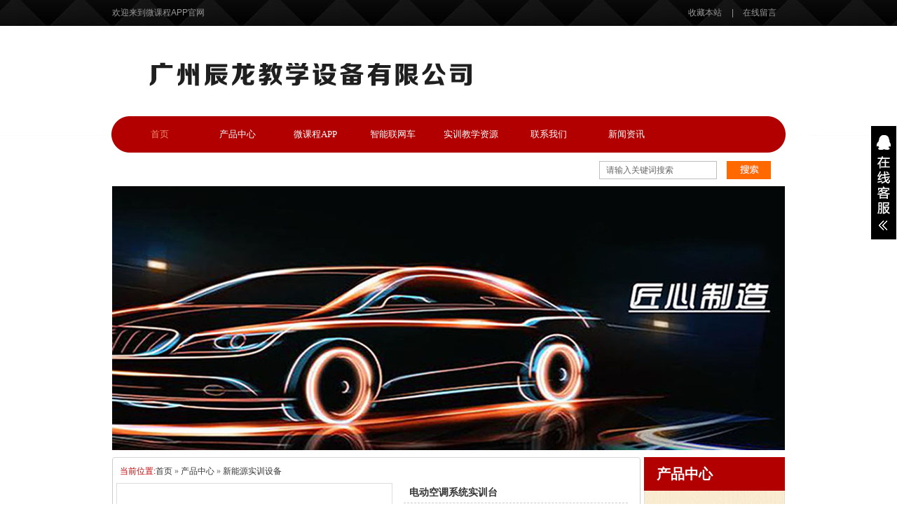

--- FILE ---
content_type: text/html; charset=utf-8
request_url: http://www.clteaching.com/prodetail_925.html
body_size: 6813
content:


<!DOCTYPE html PUBLIC "-//W3C//DTD XHTML 1.0 Transitional//EN" "http://www.w3.org/TR/xhtml1/DTD/xhtml1-transitional.dtd">

<html xmlns="http://www.w3.org/1999/xhtml">
<head>
    <meta http-equiv="Content-Type" content="text/html; charset=utf-8" />
    <title>
        电动空调系统实训台 - 广州辰龙教学设备有限公司  </title>
    <meta name="keywords" content="" />
    <meta name="description" content="" />
    <link href="css/resetcommon.css" rel="stylesheet" type="text/css" />
    <link href="css/Style.css" rel="stylesheet" type="text/css" />
    <script type="text/javascript" src="js/NSW_DetailsPro.js"></script>
    <script src="js/common.js" type="text/javascript"></script>
</head>
<body>

    <form method="post" action="./prodetail_925.html?id=925" id="form1">
<div class="aspNetHidden">
<input type="hidden" name="__VIEWSTATE" id="__VIEWSTATE" value="/wEPDwUKLTg3MDkyMjc4NmRkgNOWT9acXi/GD+r8iVKvZDFlJSCzV9mzz7z+baMEgX8=" />
</div>

<div class="aspNetHidden">

	<input type="hidden" name="__VIEWSTATEGENERATOR" id="__VIEWSTATEGENERATOR" value="2A5EE996" />
</div>

        <!--头部-->
        
<script>
    function searchK() {
        var k = document.getElementById("seachkeywords").value;
        window.location.href = "pro.aspx?k=" + encodeURI(k);
    }
</script>


  <!--头部开始-->
    <div class="g_top f_fw">
        <div class="header f_pr">
            <div class="top_t">
                <p>
                    <a href="javascript:void(0);" onclick="javascript:addBookmark(this)" title="收藏本站"
                        target="_blank">收藏本站 </a>| <a href="feedback.html" title="在线留言" target="_blank">在线留言</a>
               
                </p>
                欢迎来到微课程APP官网
            </div>
            <div class="top_c">
                <h1>
                    <a href="/" title="广州辰龙教学设备有限公司  ">
                        <img src="upload/big/20201113104748573959.png" alt="广州辰龙教学设备有限公司  "
                            title="广州辰龙教学设备有限公司  " /></a></h1>
           

                <div class="zck" style="display:none;">
                    <span>定制热线:</span>
                    <span>166-020-60888</span>
                </div>
            </div>
        </div>
    </div>
    <div class="clear">
    </div>
    

    <!--主内容开始-->
    <!--banner 开始-->
    <div class="banner" id="flashs">
        <div class="nav">
            <div class="content">
                <ul>
                    <li><a href="/" title="首页">首页</a></li>
                        
                        <li><a href="pro.html" title="产品中心">产品中心</a></li>
                    
                        <li><a href="list_210.html" title="微课程APP">微课程APP</a></li>
                    
                        <li><a href="list_213.html" title="智能联网车">智能联网车</a></li>
                    
                        <li><a href="news.html" title="实训教学资源">实训教学资源</a></li>
                    
                        <li><a href="text_186.html" title="联系我们">联系我们</a></li>
                    
                        <li><a href="news.html" title="新闻资讯">新闻资讯</a></li>
                    
                   
                </ul>
            </div>
        </div>
        <script type="text/javascript">
            $(function () {
                $("div.nav ul").find("li:first").addClass("cur");
            })
        </script>
        <!-- 搜索 -->
        <div class="g_ser f_fw">
            <div class="content">
                <div class="h_sea">
                    <div class="s_inp fr">
                        <input type="text" value="请输入您要搜索的关键词" class="inp01" id="seachkeywords" onfocus="this.value=''">
                        <img  class="s_ss" src="img/soso.png" onclick="searchK()" />
                    
                    </div>
                    <div class="key fl">
                        <b>热门关键词：</b>
                        
                                   <a href="prodetail_908.html" title="奥迪发动机实训考核试验智能教学平台"
                            target="_blank">奥迪发动机实训考核试验智能教学平台</a>
                            
                                   <a href="prodetail_861.html" title="哈弗共轨发动机电控训台"
                            target="_blank">哈弗共轨发动机电控训台</a>
                            
                                   <a href="prodetail_894.html" title="汽车理实一体化实训室"
                            target="_blank">汽车理实一体化实训室</a>
                            
                                   <a href="prodetail_923.html" title="纯电动驱动电机解剖实训台"
                            target="_blank">纯电动驱动电机解剖实训台</a>
                            
                     


                    </div>
                </div>
            </div>
        </div>

    </div>
    <!--banner 结束-->


        <!--头部结束-->


        <!--内容开始-->

        <div class="topadcs">
            <a href="pro.html">
                <img src="upload/big/20200601090714772987.jpg" /></a>
        </div>
        <div class="content">
            <div class="rightl">
                <div class="righttop">
                </div>
                <div class="pro_main">
                    <div id="printableview">
                        <div class="pro_curmbs">
                            <span>当前位置:</span><a href="/" title="首页">首页</a> &raquo; <a href="pro.html"
                                title="产品中心">产品中心</a> &raquo; <a href='pro_24.html' title="化妆品盒定制">新能源实训设备</a>
                        </div>
                        <div class="pleft">
                            <div class="mainbox">
                                <div class="maincont">
                                    <div class="prodetailsinfo">
                                        <div class="proviewbox">
                                            <div class="probigshow">
                                                <a class="jqzoom" href="upload/pro/20191115114035854570.png" title="电动空调系统实训台">
                                                    <img src="upload/pro/20191115114035854570.png" alt="电动空调系统实训台" title="电动空调系统实训台" class="js_goods_image_url"
                                                        style="width: 390px;"></a>
                                            </div>


                                        </div>
                                        <div class="clear">
                                        </div>
                                    </div>
                                </div>
                            </div>
                        </div>
                        <div class="pright">
                            <div class="propar">
                                <h4 class="corange">电动空调系统实训台</h4>
                                <div class="cpt pd_columns">
                                    产品分类： <span>新能源实训设备</span>
                                </div>
                                <div class="cpc pd_attr">
                                    <div class="nr_list">
                                        <ul></ul>
                                        <div class="clear"></div>
                                    </div>
                                </div>
                                <div class="cps pd_short">
                                    
                                </div>
                                <div class="pd_hotline">
                                    <span>订购热线：</span><span class="font_hotline">166-020-60888</span>
                                </div>
                            </div>
                            <!-- Baidu Button BEGIN -->
                            <div id="bdshare" class="bdshare_t bds_tools_32 get-codes-bdshare">
                                <a class="bds_qzone"></a><a class="bds_tsina"></a><a class="bds_tqq"></a><a class="bds_renren"></a><a class="bds_t163"></a><span class="bds_more"></span><a class="shareCount"></a>
                            </div>
                            <div class="clear">
                            </div>
                            <!-- Baidu Button END -->
                            <div class="propar" style="text-align: center; padding-top: 20px;">
                                <div class="proparp">
                                    <a href="#caigou">
                                        <img style="border: 0" src="img/buynowsmalls.gif" alt="" /></a>
                                </div>
                            </div>

                        </div>
                        <div class="clear">
                        </div>
                        <div class="fenlei">
                            <div class="tit">
                                <a id="detail0" class="cur" onclick="switchExtendAttrTab('detail0',2)"><span>产品详情</span></a>
                                <div class="clear">
                                </div>
                            </div>
                        </div>
                        <div class="proinfo " id="detailvalue0">
                            <div class="nr_list">
                                <ul></ul>
                                <div class="clear"></div>
                            </div>
                            <p><img title="C:\Users\cl\Desktop\PPT产品图片\400X400 logo\电动空调系统实训台 侧面.png" alt="C:\Users\cl\Desktop\PPT产品图片\400X400 logo\电动空调系统实训台 侧面.png" src="/ueditor/net/upload/image/20191115/6370941482233862504810304.png"/><img title="正在上传..." class="loadingclass" id="loading_k2zln0aw" src="http://www.clteaching.com/ueditor/themes/default/images/spacer.gif"/></p>
                        </div>

                        <div class="pro_key">
                            <a target='_blank' href="#"></a>
                        </div>
                        <div class="caigou" id="caigou">
                            <span class="span_1"><span class="red_x">*</span> 表示必填</span><strong>采购：电动空调系统实训台</strong>
                        </div>
                        <table class="caigou_tab" id="tbForm1">
                            <tr>
                                <td width="120" class="tr">
                                    <span class="red_x">*</span> 联系人：
                                </td>
                                <td width="431">
                                    <input type="text" size="50" class="text" id="txtContact" />
                                    <span>请填写您的真实姓名</span>
                                </td>
                            </tr>


                            <tr>
                                <td class="tr">
                                    <span class="red_x">*</span> 手机号码：
                                </td>
                                <td>
                                    <input type="text" size="50" class="text" id="txtMobile" />
                                    <span>请填写您的联系电话</span>
                                </td>
                            </tr>
                            <tr>
                                <td class="tr">电子邮件：
                                </td>
                                <td>
                                    <input type="text" size="50" class="text" id="txtEmail" />
                                </td>
                            </tr>

                            <tr>
                                <td class="tt">
                                    <span class="red_x">*</span> 采购意向描述：
                                </td>
                                <td>
                                    <textarea cols="80" rows="5" class="textarea" id="txtContent"></textarea>
                                </td>
                            </tr>
                            <tr>
                                <td></td>
                                <td>请填写<span class="span_b">采购</span>的产品数量和产品描述，方便我们进行统一备货。
                                </td>
                            </tr>
                            <tr>
                                <td class="tr">验证码：
                                </td>
                                <td>
                                    <input type="text" size="30" id="txtCode" />
                                    <img alt="验证码" id="imgvalidate" style="vertical-align: middle; cursor: pointer" src="Ajax/check.aspx"
                                        onclick="this.src='Ajax/check.aspx?'+new Date().getTime()">
                                </td>
                            </tr>
                            <tr>
                                <td></td>
                                <td>
                                    <input type="button" class="b15" value="提 交" onclick="submitOrder(this, 86)" />
                                    <input type="button" class="b15" value="重 填" onclick="emptyText('tbForm1')" />
                                </td>
                            </tr>
                        </table>
                    </div>
                    <!--  <div class="ad3" id="cntrAd_0">
            </div>-->
                    <div class="cp">
                        <div class="cptab">
                            <a href="javascript:void(0)" onmouseover="switchProdTab(this)" target_id="cptab_relevant"
                                class="cr">跟此产品相关的产品</a>
                            <!--<a href="javascript:void(0)" onmouseover="switchProdTab(this)"
                            target_id="divRelevantViewedCntr">浏览过此产品的人还浏览过</a>-->
                            <div class="clear">
                            </div>
                        </div>
                        <div id="cntrRelevantProd">
                            <div id="cptab_relevant">
                                
                                        <dl>
                                            <dt><a target='_blank' href="prodetail_931.html" title="高压电控系统训练台">
                                                <img src="upload/small/thumb_390x390_20191115114406651291.png" alt="高压电控系统训练台" title="高压电控系统训练台" /></a></dt>
                                            <dd class="t1"><a target='_blank' href="prodetail_931.html" title="高压电控系统训练台">高压电控系统训练台</a></dd>
                                        </dl>
                                    
                                        <dl>
                                            <dt><a target='_blank' href="prodetail_916.html" title="纯电动汽车动力电机实训台">
                                                <img src="upload/small/thumb_390x390_20191115113702276972.jpg" alt="纯电动汽车动力电机实训台" title="纯电动汽车动力电机实训台" /></a></dt>
                                            <dd class="t1"><a target='_blank' href="prodetail_916.html" title="纯电动汽车动力电机实训台">纯电动汽车动力电机实训台</a></dd>
                                        </dl>
                                    
                                        <dl>
                                            <dt><a target='_blank' href="prodetail_929.html" title="动力电池及管理系统实训台">
                                                <img src="upload/small/thumb_390x390_20191115114251776655.png" alt="动力电池及管理系统实训台" title="动力电池及管理系统实训台" /></a></dt>
                                            <dd class="t1"><a target='_blank' href="prodetail_929.html" title="动力电池及管理系统实训台">动力电池及管理系统实训台</a></dd>
                                        </dl>
                                    

                            </div>

                        </div>
                        <div class="clear">
                        </div>
                    </div>


                </div>
                <div class="rightbot">
                </div>
            </div>
            <div class="leftr">
                

<div class="m_pleft f_fw f_fl">
    <div class="m_plc">
        <h3>
            <a href="pro.html" title="产品中心">产品中心</a>
        </h3>
        
                <h4 sid='0001,0004'><a href="pro_24.html" title="新能源实训设备">新能源实训设备</a></h4>
                <ul class="f_cb">
                    

                </ul>
            
                <h4 sid='0001,0004'><a href="pro_26.html" title="新型汽车技术实训设备">新型汽车技术实训设备</a></h4>
                <ul class="f_cb">
                    

                </ul>
            
                <h4 sid='0001,0004'><a href="pro_25.html" title="理实一体化实训室建设">理实一体化实训室建设</a></h4>
                <ul class="f_cb">
                    

                </ul>
            
                <h4 sid='0001,0004'><a href="pro_22.html" title="发动机性能测试设备">发动机性能测试设备</a></h4>
                <ul class="f_cb">
                    

                </ul>
            
                <h4 sid='0001,0004'><a href="pro_27.html" title="传统实训台">传统实训台</a></h4>
                <ul class="f_cb">
                    

                </ul>
            

    </div>
</div>

                <div class="clear">
                </div>
                <div id="divHistoryRecommentCntr" class="leib2 mt10">
                </div>
                <div id="divHistoryCntr" class="leib2" style="display: none;">
                </div>
                
<div class="leib2 mt10 lxclass" style="display:none;">
    <div class="tit">
        联系我们
    </div>
    <div class="leftlx">
        <div class="dianh">
            <div class="dianhua">
                定制热线：<span>166-020-60888</span>
            </div>
            <p>
                电话：13533925038
            </p>
            <p>
                传真：020-22354123
            </p>

            <p>
                <p>
                    QQ：2102663805
                </p>
                邮箱：331719090@qq.com
            </p>
            <p>
                地址：中国-广州-白云
            </p>
        </div>
    </div>
    <div class="leftbot"></div>
</div>

            </div>
            <div class="clear">
            </div>
        </div>
        <!--内容结束-->



        <!--底部开始-->
        
<script src="js/kefu.js" type="text/javascript"></script>
<link href="css/qq2.css" rel="stylesheet" type="text/css" />
<div id="floatTools" class="rides-cs">
    <div class="floatL">
        <a style="display: block" id="aFloatTools_Show" class="btnOpen" title="查看在线客服" onclick="javascript:$('#divFloatToolsView').animate({width: 'show', opacity: 'show'}, 'normal',function(){ $('#divFloatToolsView').show();kf_setCookie('RightFloatShown', 0, '', '/', 'www.shopnc.net'); });$('#aFloatTools_Show').attr('style','display:none');$('#aFloatTools_Hide').attr('style','display:block');" href="javascript:void(0);">展开</a>
        <a style="display: none" id="aFloatTools_Hide" class="btnCtn" title="关闭在线客服" onclick="javascript:$('#divFloatToolsView').animate({width: 'hide', opacity: 'hide'}, 'normal',function(){ $('#divFloatToolsView').hide();kf_setCookie('RightFloatShown', 1, '', '/', 'www.shopnc.net'); });$('#aFloatTools_Show').attr('style','display:block');$('#aFloatTools_Hide').attr('style','display:none');" href="javascript:void(0);">收缩</a>
    </div>
    <div id="divFloatToolsView" class="floatR" style="display: none">
        <div class="cn">
            <h3 class="titZx">在线客服</h3>
            <ul>
                
                 
            </ul>

        </div>
    </div>
</div>


<div class="g_ft f_fw">
        <div class="content">
            <p class="m_fnav"><a href="/" title="首页">首页</a>|
                
                        <a href="pro.html" title="产品中心">产品中心</a>
                    |
                        <a href="list_210.html" title="微课程APP">微课程APP</a>
                    |
                        <a href="list_213.html" title="智能联网车">智能联网车</a>
                    |
                        <a href="news.html" title="实训教学资源">实训教学资源</a>
                    |
                        <a href="text_186.html" title="联系我们">联系我们</a>
                    |
                        <a href="news.html" title="新闻资讯">新闻资讯</a>
                    
                </p>
            <div class="m_fcon f_cb f_pr">
                <p class="fico f_pa">
                    <img src="img/fico.jpg" title="广州辰龙教学设备有限公司  " alt="广州辰龙教学设备有限公司  ">
                </p>
               
                <p class="f_fl p1">
                    广州辰龙教学设备有限公司  　　版权所有  <a href="http://www.miitbeian.gov.cn/" title="" target="_blank"></a>
                    <br />
                    地址：中国-广州-白云<br />
                    技术支持：<a title="技术支持：百优世纪" href="http://www.baiuoo.com/" target="_blank">百优世纪</a>　
                      
                
                </p>
                <p class="f_fr p2">
                    电话：13533925038<br />
                    传真：020-22354123<br />
                    13042069663 13560330678<br />
                    邮箱：331719090@qq.com
                </p>
                
            </div>


        </div>
    </div>


<!-- JiaThis Button BEGIN -->
<script type="text/javascript" src="http://v3.jiathis.com/code/jiathis_r.js?type=left&amp;move=0&amp;btn=l3.gif" charset="utf-8"></script>
<!-- JiaThis Button END -->
        <!--底部结束-->

    </form>
</body>
</html>


--- FILE ---
content_type: text/css
request_url: http://www.clteaching.com/css/Style.css
body_size: 41860
content:
@charset "utf-8";

.t01 , .t02 , .t03 ,   .t05 , .t06 , .t07 , .t08 , .t09 , .plc2 , .rtit , .rtit1 , .pro_lc , .lc1 , .lc2 , .lc3 , .lc4 , .lnav h3 , .userleftnav h4 , .leftsearch , .topsearch , .ljob , .jointel, .club_lin2, .procom h4, .caigou, .comments h4{ background:url(../img/SkinsVIBar.png) no-repeat;}

.b01 , .b02 , .b03 , .b04 , .b05 , .b06 , .b07 , .b08 , .b09 , .b10 , .b11 , .b12 , .b13 , .b14 , .b15 , .b16 , .b17 , .b18 , .b19 , .b20 , .b21 , .b22 , .b23, .b24, .b25, .b26 , .b27 , .b28 , .b29 , .b30 , .b31 , .b32 , .b33 , .b34 , .b35 , .b36 , .b37 , .b38 , .b39, .b40, .b41, .b42, .b43, .b44, .b45, .b46, .b47, .b48, .b49, .b49b, .b59, .b60, .b61, .b62, ul.n_rt_ul {background: url(../img/SkinsVIBtn.png) no-repeat; border:0; cursor: pointer; overflow:hidden; }

.leftp{ width:754px; float:left;overflow:hidden;}
.rightp{width:201px; float:left; overflow:hidden; margin-left:5px; display:inline; }

.leftn{ width:725px; float:left;overflow:hidden;}
.rightn{width:230px; float:left; overflow:hidden; margin-left:5px; display:inline; }
.leftn .{ width:auto;}
.leftn .n_info_con{ width:700px;}
.lefttn .leftn_main{}
.login_tab .txtboxcs{ border:solid 1px #ccc; height:22px;}
.zc_tab2{border:solid 1px #ccc;}
.topadcs{width:960px; margin:0 auto; margin-bottom:10px;overflow:hidden; text-align:center;}
.topadcs a{display:block;margin:0 auto;}
.topadcs a.fullad{ height:300px;}
.nrcs{ border:1px solid #ccc; border-top:0; margin-bottom:10px; background:#fff; width:752px; padding-top:10px}

p sub{ vertical-align:sub}
p sup{ vertical-align:top} 

/*---留言回复样式--*/
.bitian { height:30px; line-height:30px; }
.bitian div{ float:right;}
.texts{background:url("Img/tit1.gif") repeat-x ;line-height:31px;border:1px solid #E8E8E8;text-indent:15px;color:#fff;border-bottom:0}
.word{line-height:25px;padding:10px 10px;border-bottom:1px solid #E8E8E8}

/*---资讯详细页的推荐产品--*/
.n_info_tjcp h4{ border-bottom:1px solid #ccc;}
.n_info_tjcp dl{float: left;overflow: hidden; padding: 10px 8px 0 8px; width: 149px;}
.n_info_tjcp dt{width:145px; padding:1px; border:1px solid #ccc;line-height:0; font-size:0;}
.n_info_tjcp dt img{ width:145px;}
.n_info_tjcp dt:hover{border:1px solid #FF801F;}
.n_info_tjcp dd{ line-height:18px; height:18px; overflow:hidden; text-align:center; padding-top:5px; color:#ab8673; width:149px;}
.n_info_tjcp dd a{ height:18px; overflow:hidden; color:#333;}
.n_info_tjcp dd a:hover{color:#FF801F;}

/*---产品列表页面的随机资讯--*/
.RandomNews {background-color:#fff;}
.diysr{background:url(../img/base754.gif) no-repeat;height:36px;line-height:36px;padding-left:27px;color: #fff;}
.diysr a{color:#6B9F1F;font-weight:bold;}
.diysr a:hover,.tit a:hover{text-decoration:underline;}
.news_random{border:1px solid #CCC;border-top:none;border-bottom:none;width:752px;padding-top:8px;}
.news_random li{ height:28px;line-height:28px; padding:0 17px 0 10px;  width:345px; float:left;overflow:hidden;}
.news_random li a{ background:url(../img/ico55.gif) no-repeat 0 4px; padding-left:12px;}
/* --相册 -- */
.jian3 {float:left;padding-top:50px;}
.xiangc { height:175px; overflow:hidden}
.xiangc dl { float:left; width:132px; height:157px; padding:10px 10px 0 0px}
.xiangc dt {width:132px; height:104px; font-size:0; line-height:0}
.xiangc dt img {width:128px; height:100px;  border:1px solid #ccc; padding:1px;}
.xiangc dd {width:132px; text-align:center; padding-top:5px; height:20px; line-height:20px; overflow:hidden; color:#666666;}

/*---联系我们--*/
.contactn{ width:201px;}
.contactn .tits{ background:url(../img/tit1n.gif) repeat-x; height:32px; line-height:32px;padding-left:13px;color:#333;}
.contactn .tits a{color:#333;}
.contactn .subnr{ border:1px solid #ccc; border-top:0; background:#fff;padding:5px 9px; width:181px; overflow:hidden;}
.contactn .subnr p{ line-height:25px; overflow:hidden;}
.contactn .subnr span{ color:#333;}
.contactn .subnr h5{ padding-top:12px;  line-height:28px; overflow:hidden;}


.leib .tit{ background:url(../img/tit1n.gif) repeat-x; height:32px; line-height:32px; padding-left:13px; font-weight:bold; color:#fff; font-size:14px}
.leib .tit a{ color:#fff; }
.leib .tit a:hover{color:#333; }
.leib .nr { border:1px solid #dfdfdf; padding:12px 5px 10px 5px; background:#fff; border-bottom:0;}
.leib .nr h4 a{ font-weight:bold; color:#fff; font-size:12px; padding-left:26px; height:24px; line-height:24px; display:block; margin-bottom:5px;}
.leib .nr .cur a { display:block; color:#FF801F;}
.leib .nr h4 a:hover{color:#FF801F;}
.leib .nr ul { padding-bottom:5px; margin-bottom:7px;}
.leib .nr li a { display:block; padding-left:40px; background:url(../img/ico003.gif) no-repeat 30px 10px; line-height:24px; height:24px; overflow:hidden}
.leib .nr li a:hover{color:#FF801F;}
.leib .nr h4{ background:#B20000;}

.leib2{ width:201px;}
.leib2 .tit{color:#fff; font-size:14px; background:url(../img/tit1n.gif) no-repeat; height:36px; line-height:36px; padding-left:18px; overflow:hidden; font-weight:bold;}
.leib2 .tit a{ color:#333;}
.leib2 .nr{ border:1px solid #ccc; border-top:0; background:#fff; padding:4px 11px 8px;overflow:hidden;}
.leib2 .nr h4{ background:url(../img/tit3n.gif) no-repeat; height:33px; line-height:33px; padding-left:28px;overflow:hidden;margin-top:4px;}
.leib2 .nr ul{padding:0 15px;}
.leib2 .nr li{background: url(../img/icon1.gif) no-repeat scroll 0 10px ; padding-left: 17px; color: #666;line-height: 29px; overflow: hidden;white-space: nowrap; height:29px;border-bottom:1px dashed #DEDEDE}
.leib2 .nr li a{}
.leib2 .nr li.cur a{ color:#C10005;}
.lxclass{width:auto;}

/* -- 新闻详细及产品详细评论 -- */
.comments { border:solid 1px #ccc; overflow:hidden; margin-bottom:10px;}
.comments h4{ line-height:27px; background-position:-63px -850px; text-indent:10px; color:#333;  } /* -- 评论标题色带 -- */
.comments h4 a { color:#333; }/*可修改文字色彩*/
.comments h4 a:hover { color:#333; text-decoration:underline;}
.comments h4 span a { color:#C10005; } /*可修改文字色彩(评论条数)*/
.comments h4 span a:hover { color:#C10005; text-decoration:underline;}
.comments dl {overflow:hidden; border-bottom:1px solid #ccc; padding-bottom:15px; width:96%; margin:8px 15px; }
.comments dl dt { width:60px; float:left;}
.comments dl dt img { width:60px; height:60px; display:block; }
.comments dl dd{word-break:break-all;width:900px; overflow:hidden;}
.comments dl dd span.ip { padding:0 30px; }
.comments dl dd.con { color:#666; margin-top:8px; line-height:20px;  }
.comments dl .huifu { border:dashed 1px #ccc; padding:5px; line-height:18px; width:680px;}
.comments dl .huifus { border:dashed 1px #ccc; padding:5px; line-height:18px;}
.comments dl .huifu h5 { background:none; color:#ccc; height:20px; line-height:20px; text-indent:0;}
.info_pl { text-align:right; margin-top:5px; margin-right:9px; margin-bottom:10px;}
.info_pl a { color:#000; text-decoration:underline;} /*查看评论,可修改文字色彩*/
.info_pl a:hover { color:#C10005;} /*查看评论,可修改文字色彩*/
/* -- 标题样式 -- */
.t01 { background-position:-63px -132px; height:19px; padding:3px 0 0 12px; color:#fff; margin-bottom:10px;}
.t02 { background-position:-63px -165px; height:19px; padding:3px 0 0 12px; color:#fff; }
.t03 { background:#B20000; line-height:28px; text-indent:15px; }
.t04 { background-position:-63px -197px; line-height:25px; text-indent:15px; }
.t06 { background-position:-63px -267px; line-height:25px; text-indent:15px; }
.t07 { background-position:-63px -232px; line-height:25px; text-indent:15px; color:#333; }
/* -- 站点左侧导航样式 -- */
.ad01 { width:201px; height:50px; display:block; overflow:hidden; margin-bottom:10px;}
.lnav { width:199px; border:solid 1px #d5d5d5; overflow:hidden; border-top:0; border-bottom:0; padding-bottom:15px;} /*左边导航边框*/
.lnav h3 { background-position:-71px -375px; color:#fff; line-height:24px; text-indent:28px; width:189px; height:24px; margin:3px auto; font-size:14px; white-space:nowrap; overflow:hidden;}
.lnav h3 a { color:#fff; } /*左边导航大标题块连接色*/
.lnav h3 a:hover { color:#fff;}
.lnav ul { width:180px; margin:0px auto 0px auto;}
.lnav ul li { background:url(../img/t05li2.gif) no-repeat bottom;height:25px;  line-height:25px; width:100%; white-space:nowrap; overflow: hidden; margin-bottom:3px;}
.lnav ul li a { padding-left:10px;display:block;}
.lnav ul li a:hover, .lnav ul .cur a{ background:url(../img/ico7.gif) no-repeat 0 10px; color:#3366FF; text-decoration:none;}
.jointel { margin:10px auto 0; text-align:center; background-position:-66px -579px; width:189px; height:100px; padding-bottom:10px; overflow:hidden; }/*加盟热线*/
.teltxt { font-weight:bold; font-family: Tahoma; font-size:18px; padding:35px 0 0; }
.telQQ { padding:5px 0 0; }
/* -- 购物流程提示 -- */
.lc1 , .lc2 , .lc3 , .lc4 { margin:15px 0; height:59px; }
.lc1 { background-position:-287px -537px; }
.lc2 { background-position:-287px -606px; }
.lc3 { background-position:-287px -675px; }
.lc4 { background-position:-287px -744px; }

.pro_lc { height:39px; background-position:-66px -1094px; line-height:39px; padding:0 10px; color:#C10005; font-size:14px; margin-bottom:10px; } /* -- 产品中心购物流程 -- */
.lc_hot { float:right; font-weight:bold; font-size:16px; color:#FF0000;}
.pro_lc .span_1 { margin-left:185px;}
.pro_lc .span_2 { margin-left:55px;}
.pro_lc .span_3 { margin-left:65px;}
.pro_lc .span_4 { margin-left:65px;}
/* -- 当前位置 -- */
.plc { background-color:#B20000; height:30px; line-height:30px; padding:0 10px; position:relative; color:#fff; overflow:hidden;} /*面包屑导航,文字色彩可自行修改,现在为灰色*/
.plc span a{color:#fff;}
.plc img { margin-top:2px; vertical-align:middle;}
.plc_tit { font-weight:bold; line-height:50px;} /* a的颜色*/
.plc_tit:hover { text-decoration:none;}
.plc2 { background-position:-63px -57px; line-height:27px; text-indent:10px; color:#fff; margin-bottom:10px; }/*资讯详细页面，面包屑导航,文字色彩可自行修改,现在为白色*/
.plc2 a { color:#fff;}/*资讯详细页面，面包屑导航连接,文字色彩可自行修改,现在为白色*/
.plc2 a:hover { color:#B30303;}/*资讯详细页面，面包屑导航连接,文字色彩可自行修改,现在为白色*/
.rtit , .rtit1 {background:url(../img/tit1.gif) repeat-x; height:32px; line-height:32px; overflow:hidden; white-space:nowrap; padding-left: 13px;}
.rtit {color:#333;}
.rtit1 a{color:#fff;}
.rtit span { float:left;} 
.rtit1 { color:#333;/*灰色字体*/ overflow:hidden; }
.rtit1 span.fr{padding-right:8px;font-size:12px;}
.ljob { background-position:-280px -373px; height:7px; font-size:0; overflow:hidden; }/* -- 招聘列表顶部背景 -- */
.userleftnav h4 { text-indent:10px; background-position:-63px -337px; line-height:28px; color:#fff;} /* -- 会员中心左侧导航大类背景 -- */ 
.topsearch { background-position:-66px -418px; padding:7px 0 0 5px; width:197px; height:55px; font-size:14px; }/* -- 顶部资讯订阅背景-- */
/* -- 左侧搜索 -- */
.leftsearch { background-position:-66px -490px; position:relative; padding:7px 0 0 4px; width:185px; height:62px; margin:0 auto;}
.leftsearch div { padding:4px 0 0 0;}
.leftsearch a.btn { font-weight:bold; color:white; position:absolute; top:27px; right:15px;}
.leftsearch select{width:110px;}
/*-----------------招商加盟---------------------*/
.con_tit { color:#f00; background:url(../img/ico8.gif) no-repeat 0 6px; padding-left:10px; line-height:20px; }/*内容小标题*/
.con_tit a { color:#DD3904;}/*内容小标题*/
.age_li_about h4 {line-height:27px;}
.agent_con { width:710px;  padding-top:10px; line-height:24px; margin-left:19px;}
.agent_con p {}
.agent_con span { margin-left:5px;}
.agenttop .call { padding-bottom:10px;   }/*表单顶部的文字样式，颜色根据需要修改*/
.agenttop div {font-size:12px; line-height:20px;}
.agenttop .call span{ font-weight:bold; color:#f00; margin:0;} /*传真号码，颜色自行修改*/

.red_x { color:#DD3904; display:inline; font-family:"宋体"; font-size:12px;}
.red_x1 { color:#f00; display:inline; font-family:"宋体"; font-size:12px;}
/*招商加盟--申请加盟表单块*/
.tab_1 input{ border:1px solid #ccc; height:25px; line-height:25px; margin-right:10px; }
.tab_lt { text-align:right; font-size:14px;}
.tab_1 .span_1 { color:#F00;}
.tab_1 .b17, .tab_1 .b18{ margin-left:0; margin-top:10px; padding:0; border:none;}
.tab_1 { line-height:35px; margin:10px 0 0 40px;}
.tab_bz { vertical-align:top;}

/*招商加盟--列表*/
.agent_con .age_list { margin-bottom:15px;}
.agent_con .age_list li { font-size:14px; height:25px; line-height:25px;}
.agent_con .age_list li a { padding-left:10px;}
.agent_con .age_list li a:hover, .agent_con .age_list li a.cur { background:url(../img/ico8.gif) no-repeat left 5px; font-weight:bold; color:#DD3904; text-decoration:underline;}
.agent_con .age_li_about { padding-left:10px;}
.agent_con .age_li_about p { white-space: normal; letter-spacing: normal; word-spacing: 10px;}
.rt_bot_line { background:#ff0000; height:2px; font-size:0; margin-top:20px; margin-bottom:10px;}
.age_con_key { width:660px; margin:0 auto;}
.age_con_key .age_con_key1 { }
.age_con_key .age_con_key1 span { margin:0; font-weight:bold;}
.age_con_key .age_con_key2 { float:right;}

/*-----招商加盟结束------*/

/*-----帮助中心表单顶部粗体字------*/
.hp_tiwen_top { width:550px; margin:0 auto; font-weight:bold; font-size:14px; line-height:20px; padding-top:5px;}
.hp_tiwen_top span { color:#DD3904;} /*帮助中心，我要提问*/
.help_tab { margin:0 auto; padding:15px;}
.help_tab_lt { width:90px; font-size:14px; vertical-align:middle;}

/*---资讯中心---*/
.news_con { width:730px; margin:0 auto; padding-top:15px;}  /*资讯中心大框架*/
.news_top { width:720px; height:132px; overflow:hidden; border-bottom:solid 1px #ccc; padding-bottom:15px; margin-bottom:15px;}  /*资讯首页内容顶部（图片和文字区）*/
.news_top img { width:128px; height:128px; display:block; float:left;} 
.news_top .n_top_img { width:128px; height:128px; display:block; border:solid 1px #ccc;  padding:1px; float:left; } /*资讯首页内容顶部,图片的边框色可以自选修改*/
.news_top .n_top_img:hover { border:solid 1px #C10005; }  /*资讯首页内容顶部,图片的边框点击色,可以自选修改*/
.news_img_rt { width:570px; height:132px; float:left; margin-left:10px;} /*资讯首页内容顶部,图片的右边区块*/
.new_top_tit { width:518px; height:20px; line-height:20px; overflow:hidden; margin-bottom:10px;}
.new_top_tit .top_tit1 { font-weight:bold; text-decoration:underline; color:#000; font-size:14px;}/*资讯首页内容顶部, 粗体标题,颜色可自行修改*/
.new_top_tit .top_tit1:hover { color:#C10005;}/*资讯首页内容顶部, 粗体标题点击时的样式,颜色可自行修改*/
.new_top_tit .top_tit2 {  margin-left:15px;}
.new_top_tit .top_tit3 {  margin-left:15px; color:#FF0000;}/*资讯首页内容顶部, 文章出处,颜色可自行修改*/
.new_top_tit .top_tit3 a { color:#FF0000; text-decoration:underline;}/*资讯首页内容顶部, 文章出处,颜色可自行修改*/
.news_img_rt .news_top_con { line-height:24px; height:100px; overflow:hidden; white-space: normal; letter-spacing: normal; word-spacing:10px; } /*资讯首页顶部, 文章颜色可自行修改*/
.news_img_rt .news_top_con a { color:#C10005; text-decoration:underline;}

/*资讯中心首页的--ul*/
ul.news_ul { line-height:25px; font-size:13px; color:#666; padding:0 5px; margin-bottom:10px; }
ul.news_ul li { background:url(../img/ico10.gif) no-repeat 0 11px; padding-left:10px; height:25px;font-family: "宋体";}
ul.news_ul li a {  font-size: 13px;}
ul.news_ul li .a_2 { width:405px; display:block; float:left; white-space:nowrap; overflow:hidden; text-overflow:ellipsis;  }

ul.news_ul .last{ float:right; font-size:12px; color:#888;padding: 0 10px 0 8px;}
/*资讯首页内容,点击时的图片*/
.last{ float:right; margin-right:8px; font-size:12px;}

		/*资讯中心列表页面的--dl*/
dl.news_dl {font-size:14px; color:#666; padding:0 5px; line-height:22px; border-bottom:1px dashed #CCCCCC;}
dl.news_dl a{ color:#000; }
dl.news_dl dt { margin-bottom:3px; margin-top:5px; line-height:24px; height:24px; width:720px; overflow:hidden;}
dl.news_dl .dt_1 { height:20px; background:url(../img/ico10.gif) no-repeat 0 6px;  padding-left:10px;  font-size:14px; color:#333; font-weight:bold; }
dl.news_dl .dt_1:hover {background:url(../img/ico7.gif) no-repeat 0 6px;color:#FF801F; }/*资讯首页内容,点击时的图片*/
dl.news_dl .dt_2 { font-size:12px; float:right; padding:0 10px 0 8px;  font-family:"宋体"; }
dl.news_dl .dt_3 { font-size:12px;}
dl.news_dl .dt_3 a { color:#FF0000; text-decoration:underline;} /*文章出处*/
dl.news_dl dd { font-size:12px; padding-left:10px; height:45px; overflow:hidden; margin-bottom:10px;}
.mb10{ margin-bottom:10px;}
.newchang{ border-bottom:1px dashed #ccc; height:25px; padding-left:30px;}

/*资讯中心列表页面（图片列表）--dl_2*/
dl.dl_2 { width:208px; padding:10px 14px; float:left; display:inline-block;}
dl.dl_2 dt { width:204px;  overflow:hidden; } /*图片边框*/
dl.dl_2 dt a {  padding:1px; border:1px solid #ccc; display:block;}
dl.dl_2 dt a:hover {border:1px solid #FF801F;}/*图片边框,点击时的状态*/
dl.dl_2 img { display:block; width:200px; }
dl.dl_2 dd { /*background:#ECECEC; margin:2px 0 0 0;*/ width:196px; height:24px; line-height:24px; font-weight:bold; overflow:hidden; white-space:nowrap; text-align:center; padding:0 4px;}
dl.dl_2 dd a:hover{color:#FF801F;}

/*资讯中心列表页面（图片列表）--dl_ry*/
dl.dl_ry { width:208px; padding:10px 14px; float:left; display:inline-block;}
dl.dl_ry dt { width:204px;  overflow:hidden; } /*图片边框*/
dl.dl_ry dt a {  padding:1px; border:1px solid #ccc; display:block;}
dl.dl_ry dt a:hover {border:1px solid #FF801F;}/*图片边框,点击时的状态*/
dl.dl_ry img { display:block; width:200px; }
dl.dl_ry dd { /*background:#ECECEC; margin:2px 0 0 0;*/ width:196px; height:24px; line-height:24px; font-weight:bold; overflow:hidden; white-space:nowrap; text-align:center; padding:0 4px;}
dl.dl_ry dd a:hover{color:#FF801F;}

/*资讯中心列表页面（图片列表）--dl_4*/
 dl.dl_42{ height:140px ; margin-bottom:20px; border-bottom:1px dotted #ccc }
.dl_42 dt{width:204px; float:left;}
.dl_42 dt a{width:200px; height:120px;  padding:1px; border:1px solid #ccc; display:block;}
.dl_42  dt a:hover {border:1px solid #E60012;}/*图片边框,点击时的状态*/
.dl_42 dt img{  display:block;}
.dl_42 dd{ padding-left:15px; float:left; width:490px; line-height:24px; height:120px; overflow:hidden; color:#666;}
.dl_42 dd h5{ font-size:18px; font-weight:bold; padding-bottom:5px; height:24px; line-height:24px; overflow:hidden;}
.dl_42 dd h5 a{ color:#E60012;}
.dl_42 dd span{}

/*资讯中心列表页面（图片列表）--dl_6*/
dl.dl_6 { width:188px;padding:10px 27px; float:left; display:inline-block;}
dl.dl_6 dt { width:188px; height:140px;} /*图片边框*/
dl.dl_6 dt img { width:186px; height:138px; display:block;  border:1px solid #ccc; }
dl.dl_6 dd{  line-height:22px; height:22px;margin:2px 0 0 0;text-align:center;}

/*资讯中心列表页面（图片列表）--dl_5*/
dl.dl_2s{padding:12px 4px 12px 10px;overflow:hidden;}
dl.dl_2s dt{ width:185px;  float:left;}
dl.dl_2s dt img{  width:181px; border:1px solid #CFE9FF;}
dl.dl_2s dt img:hover{ border:1px solid #FF801F;}
dl.dl_2s dd{ float:left; width:480px; padding-left:10px; line-height:22px; height:132px;overflow:hidden; }
dl.dl_2s dd h4 a{ color:#333; height:22px; overflow:hidden; display:block;}
dl.dl_2s dd h4 a:hover{color:#FF801F;}
dl.dl_2s dd p{ height:88px; overflow:hidden; text-indent:2em; padding-top:2px; margin-bottom:2px;}

/*资讯详细页面内容*/
.n_info_con { width:650px; padding:10px 15px 0 10px; overflow:hidden;}
.n_info_con h1 {  border-bottom: 1px dashed #CCCCCC; color: #333; font-family: "宋体";   font-size: 22px; line-height: 40px; padding-bottom:10px;  margin-bottom: 10px; text-align: center;}
.n_info_con2 { width:650px; margin:0 auto;}
.n_info_con h3 { text-align:center; color:#000; font-family:"宋体"; margin-bottom:10px; font-size:24px;border-bottom: 1px dashed #CCCCCC; } /*资讯详细页面，内容标题*/
.info_con_tit {font-family:"宋体";  line-height:24px; margin-bottom:15px;}
.info_con_tit span { margin-right:20px;}
.info_con_tit .n_tit {  text-align:center; color:#BCBBBB;}
.info_con_tit .n_tit a{ color:#BCBBBB;}
.info_con_tit .n_tit2 { height:24px;}
.n_info_con .tit2_span { float:right; margin:0; _margin-top:5px;}
.n_info_con p { line-height:22px; padding:0 10px;word-spacing: 10px;}
.n_info_con p a { color:#B61212;}
.n_info_con .apage { text-align:center; margin-bottom:10px;} /*资讯详细页面，翻页区块*/
.info_input { text-align:center; color:#000; margin-bottom:15px;}  /*详细页面，评论，推荐，打印，订阅，按钮样式块*/
.info_input input { } /*详细页面，评论，推荐，打印，订阅，按钮,可修改文字色彩*/
.info_key { border-bottom:solid 1px #ccc; height:30px; line-height:30px; padding:0 10px; margin:10px 0; width:648px; overflow:hidden;}
.info_key span { font-size:14px; font-weight:bold;}
.info_key a { margin-right:10px;}
.ad2 { margin-bottom:10px;}
.n_info_con2 .t04 { color:#B20000;}/*可修改文字色彩(关于网络推广)*/
.n_info_con2 .t04 a { color:#B61212;}/*可修改文字色彩(关于网络推广)*/
.n_info_con2 .t04 a:hover { color:#B61212;}

/* -- 新闻详细页新闻列表 -- */
.info_b , .info_b2 { border:solid 1px #ccc; width:648px;   padding:5px 0; overflow:hidden; margin-bottom:10px;}
ul.p_list_ul, ul.p_list_ul2 { }
ul.p_list_ul li, ul.p_list_ul2 li { background:url(../img/ico10.gif) no-repeat 10px 9px; line-height:23px; float:left; width:298px; overflow:hidden; white-space:nowrap; text-overflow:ellipsis; text-indent:20px; margin-left:10px; display:inline; color:#666;}
.info_b2 { width:738px;}
ul.p_list_ul2 li { width:342px; padding-right:5px;}

/*资讯页面，发表评论*/
.info_fb { border:solid 1px #ccc; overflow:hidden; padding:10px; line-height:25px;}
.info_fb table { width:100%; border:0;}
.td_b { font-size:14px; color:#000; font-weight:bold; text-align:right;} /*(我要评论),可修改文字色彩*/
.info_fb .text { width:200px; height:20px; line-height:20px; border:solid 1px #ccc;}
.info_fb .textarea { vertical-align:top; border:solid 1px #ccc; width:400px;}
.vat { vertical-align:top; text-align:right;}
.info_fb .b13, .info_fb .b14 { margin:10px 0; height:29px;}

/*资讯页面，右边*/
.ad1 { width:263px; height:226px; display:block; margin:0 auto;}
.right2_main .t03 { color:#fff;  }
.right2_main .t03 a { color:#fff;}/*资讯页面，右边粗体标题样式,可修改文字色彩*/
.right2_main .t03 a:hover { color:#FF801F;}/*资讯页面，右边粗体标题样式,可修改文字色彩*/

/* -- 右侧新闻列表 -- */
/* -- 右侧新闻列表 -- */
ul.n_rt_ul { background: url(../img/news_list_bg.gif) no-repeat 0 5px; width:230px; margin:8px auto; overflow:hidden; padding-left:5px;}
ul.n_rt_ul li { line-height:24px; width:156px; overflow:hidden; white-space:nowrap; text-overflow:ellipsis; padding-left:20px; }
ul.n_rt_ul2 {width:240px; margin:8px auto; overflow:hidden;}
ul.n_rt_ul2 li { line-height:24px; height:24px; overflow:hidden; white-space:nowrap; text-overflow:ellipsis; padding-left:5px; }


/*---产品中心---*/
.pro_main { background-color:#fff; border:solid 1px #ccc; border-top:none; border-bottom:none;  zoom:1; padding:10px 5px; overflow:hidden;}
.right .RandomNews{background-color:#fff; padding-top:10px;}
.t05 {padding:0 10px; color:#fff;height:32px; line-height:32px; color:#333;} /*左边标题块*/
.t05 a{ color:#333;}
.t05 img { padding:6px 0 0 0; float:right;}
.t05_con { border:solid 1px #ccc; border-top:0; padding:8px 11px; zoom:1;} 

		/* -- 产品分类列表 -- */
ul.t05_ul li { line-height:30px; color:#666;  white-space:nowrap; padding:0 5px 0 25px; overflow:hidden; background:url(../img/li_s.gif) no-repeat; _float:left;}
ul.t05_ul li span { font-size:11px; }
ul.t05_ul li a { width:142px; height:40px; display:block; overflow:hidden;}
.t05_ul_more { border:1px solid #E61217; background:#FFE7E8; line-height:20px; height:20px; _height:17px; _padding-top:3px;}
.t05_ul_more img { margin:0 5px;}
.t05_ul_more a { color:#E61217;}
.t05_ul_more a:hover { text-decoration:none; color:#E61217;}
.check { color:#E61217;}
.t05_con .tc .text { border:solid 1px #ccc; height:20px; line-height:20px;}
.clr { float:right; color:#fff; font-weight:normal; font-size:12px;}
		/* -- 最近浏览过的产品 -- */
dl.pd_t05_con_dl { width:170px; overflow:hidden; margin:10px auto 3px;}
dl.pd_t05_con_dl dt,dl.pd_t05_con_dl dt a{ width:170px;  line-height:0; font-size:0;}
dl.pd_t05_con_dl dt img { width:166px; padding:1px; border:solid 1px #ccc;}
dl.pd_t05_con_dl dt a:hover img { border:solid 1px #FF801F;}
dl.pd_t05_con_dl dd {width:170px; overflow:hidden;height:20px; line-height:20px; padding-top:5px; text-align:center; color:#555; }
dl.pd_t05_con_dl dd a:hover{color:#FF801F;}
/* 方案*/
dl.pj_t05_con_dl { width:170px; height:160px; overflow:hidden; margin:10px auto 3px;}
dl.pj_t05_con_dl dt,dl.pj_t05_con_dl dt a{ width:170px; height:122px; line-height:0; font-size:0;}
dl.pj_t05_con_dl dt img { width:166px; height:118px; padding:1px; border:solid 1px #ccc;}
dl.pj_t05_con_dl dt a:hover img { border:solid 1px #E20E19;}
dl.pj_t05_con_dl dd {width:170px; overflow:hidden;height:20px; line-height:20px; padding-top:5px; text-align:center; color:#555; }

.pro_banner { width:750px; height:275px; overflow:hidden;background:#ccc; float:left;}
.pro_banner img {width:630px; height:275px; display:block;}

.t05_con dl.t05_con_dl { padding-left:0;}
 

/* -- 产品展示 -- */
.riti1_con { border:solid 1px #ccc; border-top:0; border-bottom:0; zoom:1; background:#fff; } /*产品右边内容边框*/
ul.pro_ul { padding-top:10px;}
ul.pro_ul li { width:165px; height:194px; float:left; display:inline; margin:0 10px 10px 10px;}/* 产品中心人气推荐 */
ul.pro_ul li img { width:157px; height:186px; display:block; margin:3px auto 0;}
ul.pro_ul li a { width:163px; height:192px; border:1px solid #ccc; display:block;}
ul.pro_ul li a:hover { border:1px solid #C10005;}



.riti1_con ul li{ height:28px;line-height:28px; padding:0 17px 0 10px;  width:340px; float:left;overflow:hidden;}
.riti1_con ul li a{ padding-left:12px;}

/*产品中心*/
dl.pd_list_dl{ width:217px; overflow:hidden; float:left;padding:5px 13px 10px;  height:220px;}
dl.pd_list_dl dt,dl.pd_list_dl dt a{ width:217px; height:187px;line-height:0; font-size:0;}
dl.pd_list_dl dt img{width:213px; height:183px; padding:1px; border:1px solid #D6D6D6; }
dl.pd_list_dl dt a:hover img{border:1px solid #FF801F;}
dl.pd_list_dl dd{ margin-top:3px; height:30px; width:217px; line-height:30px; text-align:center; overflow:hidden;}

dl.pd_list_dls {width:217px; overflow:hidden; float:left;padding:5px 15px 10px; height:220px;}
dl.pd_list_dls dt,dl.pd_list_dls dt a{ width:217px; height:187px;line-height:0; font-size:0;}
dl.pd_list_dls dt img{width:213px; height:183px; border:1px solid #D6D6D6; padding:1px; }
dl.pd_list_dls dt a:hover img{border:1px solid #FF801F;}
dl.pd_list_dls dd{ margin-top:3px; height:30px; width:217px; line-height:30px; text-align:center; overflow:hidden;}
dl.pd_list_dls dd a:hover,dl.pd_list_dl dd a:hover {color:#FF801F;}

/* --  产品中心显示 所有产品  -- */
dl.pd_index_dl{ width:160px; overflow:hidden; float:left;padding:5px 12px 10px;}
dl.pd_index_dl dt{ width:160px; height:122px;line-height:0; font-size:0;}
dl.pd_index_dl dt img{width:156px; height:118px; padding:1px; border:1px solid #D6D6D6; }
dl.pd_index_dl dt a:hover img{border:1px solid #E20E19;}
dl.pd_index_dl dd{ margin-top:3px; height:20px; width:160px; line-height:20px; text-align:center; overflow:hidden;}



/*方案中心*/
dl.pj_list_dl{ width:160px; overflow:hidden; float:left;padding:5px 12px 10px;}
dl.pj_list_dl dt{ width:160px; height:122px;line-height:0; font-size:0;}
dl.pj_list_dl dt img{width:156px; height:118px; padding:1px; border:1px solid #D6D6D6; }
dl.pj_list_dl dt a:hover img{border:1px solid #E20E19;}
dl.pj_list_dl dd{ margin-top:3px; height:20px; width:160px; line-height:20px; text-align:center; overflow:hidden;}

dl.pj_list_dls {width:209px; overflow:hidden; float:left;padding:5px 18px 10px; height:225px;}
dl.pj_list_dls dt{ width:209px; height:192px;line-height:0; font-size:0;}
dl.pj_list_dls dt img{width:207px; height:190px; border:1px solid #D6D6D6; }
dl.pj_list_dls dt a:hover img{border:1px solid #C60A16;}
dl.pj_list_dls dd{ margin-top:3px; height:30px; width:209px; line-height:30px; text-align:center; overflow:hidden;}
dl.pj_list_dls dd a:hover {color:#C60A16;}

dl.pj_index_dl{ width:160px; overflow:hidden; float:left;padding:5px 12px 10px;}
dl.pj_index_dl dt{ width:160px; height:122px;line-height:0; font-size:0;}
dl.pj_index_dl dt img{width:156px; height:118px; padding:1px; border:1px solid #D6D6D6; }
dl.pj_index_dl dt a:hover img{border:1px solid #E20E19;}
dl.pj_index_dl dd{ margin-top:3px; height:20px; width:160px; line-height:20px; text-align:center; overflow:hidden;}
/* -- 产品列表样式 -- */
dl.p_list_dl{ width:234px; overflow:hidden; float:left;padding:10px 5px;}
dl.p_list_dl dt{ width:230px; height:185px;line-height:0; font-size:0;}
dl.p_list_dl dt img{width:226px; height:181px; padding:1px; border:1px solid #D6D6D6; }
dl.p_list_dl dd{ padding-top:14px; height:15px; width:230px; line-height:15px; text-align:center; overflow:hidden;}


/*产品中心左侧广告*/
.pleft_ad{ width:201px; padding-bottom:10px;}
.pleft_ad img{ width:197px; border:1px solid #ddd; padding:1px;}

/*新闻中心左侧广告*/
.news_ad{ width:960px; margin:10px auto;}
.news_ad img{ width:957px; border:1px solid #ddd; padding:1px;}


		/* -- 产品中心列表左部图片 -- */
.pro_list_left { width:159px; height:202px; overflow:hidden; float:left; }
.pro_list_left img { width:159px; height:202px; display:block;}
.pro_list_right, .pro_list_right2 { width:570px; height:202px; overflow:hidden; float:left; color:#333;} /*产品名称颜色*/
.pro_list_right dl { width:175px; height:84px; overflow:hidden; float:left; display:inline; padding:11px 5px 0 10px; }
.pro_list_right dl dt { width:84px; height:84px; float:left; margin-right:2px;}
.pro_list_right dl dt a { border:1px solid #ccc; display:block; width:80px; height:80px; padding:1px;} /*展示图片边框*/
.pro_list_right dl dt a:hover { border:1px solid #C10005;} /*展示图片点击时的边框色*/
.pro_list_right dl dt img { width:80px; height:80px; display:block;}
.pro_list_right dl dd { line-height:20px; overflow:hidden; white-space:nowrap; width:89px; float:right;}
.pro_list_right dl .a_d1 { color:#333; text-decoration:underline;} /*产品名称*/
.pro_list_right dl .a_d2 { text-decoration:line-through; color:#333;}
.pro_list_right dl .a_d3 { color:#f00;}

		/* -- 产品中心列表左部图片,第二种表现形式 -- */
.pro_list_right2 dl { width:258px; height:84px; overflow:hidden; float:left; display:inline; padding:12px 11px 0 16px;  }
.pro_list_right2 dl dt { width:84px; height:84px; float:left; margin-right:2px;}
.pro_list_right2 dl dt a { border:1px solid #ccc; display:block; width:80px; height:80px; padding:1px;} /*展示图片边框*/
.pro_list_right2 dl dt a:hover { border:1px solid #C10005;} /*展示图片点击时的边框色*/
.pro_list_right2 dl dt img { width:80px; height:80px; display:block;}
.pro_list_right2 dl dd { line-height:20px; overflow:hidden; white-space:nowrap; width:168px; float:left; margin-left:2px;}
.pro_list_right2 dl .a_d1 { color:#C10005; text-decoration:underline; height:20px;}
.pro_list_right2 dl .a_d2 { color:#666; height:60px; white-space:normal;}
.pro_list_right2 dl .a_d2 a { color:#C10005;}


.pro_curmbs { margin-bottom:10px; padding:0 5px;} /*产品列表页，面包屑导航,字体颜色可自行修改*/
.pro_curmbs span { color:#C10005;}
.pro_curmbs a { color:#333;}
.pro_curmbs a:hover { color:#FF801F;}
.pro_curmbs .a_b { color:#C10005; font-weight:bold;}

.proarray { background:#EBEBFF; border:0 solid #ccc; border-width:1px; padding:3px 5px 0 5px; overflow:hidden; height:23px; margin:0 auto 10px; }/*产品列表页，产品显示方式控制导航,字体颜色和背景可自行修改*/
.proarray .span_1 { float:right;}
.proarray img { vertical-align:middle; margin:0 5px;}

	/* -- 产品详细页 -- */
.pleft { width: 405px; z-index:5; float:left; overflow:hidden;}
.bigimg {width:300px; height:300px; border:solid 1px #ccc; padding:2px; margin-bottom:10px;}

.smallimg{}
a.leftico { background:url(../img/ico25.gif) no-repeat; display:block; width:15px; height:15px; overflow:hidden; margin-top:21px; float:left;}
a.leftico:hover { background:url(../img/ico25_1.gif) no-repeat;}

a.rightico{ background:url(../img/ico24.gif) no-repeat; display:block; width:15px; height:15px; overflow:hidden; margin-top:21px; float:left; margin-left:10px;}
a.rightico:hover { background:url(../img/ico24_1.gif) no-repeat;}
.smallimg .look { text-decoration:underline; color:#f00; margin-top:20px; display:block; float:left; margin-left:10px;}
.smallimg li{ float:left; display:inline; margin:0 0 0 10px; }
.smallimg li a { display:block; background:url(../img/smallimgbg2.gif); width:43px; height:43px; padding:8px 0 0 3px; }
.smallimg li a:hover , .smallimg li a.cur{ background:url(../img/smallimgbg1.gif);}
.smallimg li img { width:40px; height:40px; display:block; }
.look_big { text-align:center; line-height:25px; margin:15px 0; }
.look_b { text-align:center;}
.look_b input { margin:0 4px; *height:23px;}

	/* -- 产品详细页__产品详细参数 -- */
.pright { width:320px; float:left; margin-left:5px; z-index:1; overflow:hidden; font-size:14px;}
.propar { }/*产品详细参数字体颜色*/ 
.propar .line{ font-weight:normal; text-decoration:line-through;}
.propar .span_1 { font-weight:bold; font-size:14px; color:#f00;}
.propar .span_2 { font-size:16px;}
.propar h4 { color:#333; line-height:28px; padding:0 8px; border-bottom:1px dashed #ccc;}
.propar .more { text-align:right; border-bottom:dashed 1px #ccc; margin-bottom:5px; }
.propar .more a {color:#C10005; padding-left:12px; line-height:20px; }
.propar .more a img { margin-right:5px;}

/* -- 产品详细页__产品视频演示 -- */
.provideo { color:#666;}
.provideo h4 { line-height:28px; background:#F7F7F7; padding:0 5px; margin-bottom:5px;}
.pro_video { text-align:center; margin-bottom:5px;}

.proinfo  { line-height:25px;margin-left:10px;*margin-left:10px; font-size:14px;}
.proinfo h4 { line-height:28px; background:#F7F7F7; padding:0 5px; margin-top:10px;}
.proinfo p { white-space: normal; word-spacing: 10px;}
.proinfo p a { color:#C10005;}
.proinfo .p_tit { font-weight:bold;}
.pro_key { line-height:35px;  border-top:dashed 1px #ccc; margin-top:5px; font-size:14px;}
.pro_key span { font-weight:bold;}
.pro_key a {font-size:12px; margin-right:10px;}

.propar div , .proshop div {padding:5px; padding-bottom:0; line-height:22px;}
.propar div span { font-weight:bold;}
.propar .spanPhone{ color:#C10005; font-size:20px;}
.propar a.more {background:url(../img/ico14.gif) no-repeat 0 3px!important; _background:url(../img/ico14.gif) no-repeat 0 1px; padding-left:10px;}
.proshop { border:1px dashed #ccc;}
.proshop .bg{ background:#fff; border:2px solid white; text-align:center; padding:5px 0 10px 0;}
.proinfo div { padding:0 5px; }
.proshop .bg span { font-weight:bold; font-size:12px; color:#ff0000; line-height:20px;}
.proshop .bg .text_3 { border:solid 1px #ccc; height:20px; line-height:20px;}
.ad3 { margin-bottom:10px;}

.procom h4 {  line-height:26px; text-indent:10px; background-position:-63px -813px; color:#333; }
.procom dl { width:240px; float:left; display: inline; margin:10px 0 10px 5px; }
.procom dl dt { float:left; width:104px; height:104px; }
.procom dl dt a { width:100px; height:100px; border:1px solid #ccc; padding:1px; display:block;}
.procom dl dt a:hover { border:solid 1px #C10005;} /*产品图片边框连接*/
.procom dl dt img { width:100px; height:100px; display:block;}
.procom dl dd { width:125px; float:right; line-height:22px;}
.procom dl .d1 { width:125px; height:42px; overflow:hidden; margin-bottom:2px;}
.procom dl .d1 a{ color:#666; text-decoration:underline;}
.procom dl .d1 a:hover { color:#C10005;}
.procom dl .d2 { font-weight:bold; color:#666;}
.procom dl .d2 span { color:#f00; font-weight:bold;}
.procom dl .d3 { color:#666;}
.procom dl .d3 span { text-decoration:line-through; }

body .cp { margin-top:15px; border:1px solid #ccc; background:#fff; padding:0 0 12px 0; margin-bottom:10px; }
.cptab { background:#B20000; }
.cptab a { float:left; display:block; line-height:25px; font-size:14px; color:#fff; text-decoration:none; padding:0 8px;background:#B20000; }
.cptab a:hover {text-decoration:none;}
.cptab a.cr { font-weight:bold; }
.cp dl { width:224px; overflow:hidden; float:left; display:inline; padding:12px 0 0 10px; }	
.cp dt,.cp dt a{ width:224px;  overflow:hidden;  }
.cp dt a:hover img{ border:solid 1px #FF801F;} /*产品图片边框连接*/
.cp dt img {width:220px;border:1px solid #CCC;padding:1px;}
.cp dd {  line-height:24px; padding-top:8px; overflow:hidden; display:block;  text-align:center }
.cp dd.d1{ display:none;}
.t06 a { color:#C10005;}
.t06 a :hover { color:#C10005;}

 

.cases { margin-bottom:10px;}
.cases h4 { line-height:28px; background:#F7F7F7; text-indent:5px; margin-top:10px; }
.cases dl { width:360px; height:164px; overflow:hidden; float:left; display:inline; margin:8px 5px 0 5px; }
.cases dt { width:163px; height:163px; overflow:hidden; float:left; }
.cases dt a { width:159px; height:159px; padding:1px; border:1px solid #ccc; display:block;}
.cases dt a:hover{border:1px solid #C10005;}
.cases dt img { width:159px; height:159px; display:block;}
.cases dd { width:180px; float:left; margin-left:5px; display:inline; line-height:20px; padding-right:10px; overflow:hidden;} 
.cases dd a {}
.cases dd.tit { white-space:nowrap; }
.cases dd.tit a { font-weight:bold; color:#C10005; text-decoration:underline; }
.cases dd.d2 { height:140px; }

.caigou { background-position:-63px -887px;color:#fff; padding:5px; margin:5px 0;  background:#B20000; } /* -- 采购意向标题色带 -- */
.caigou strong { font-size:14px; font-weight:bold; background:#B20000;}
.caigou .span_1 { float:right;}
.caigou_tab { line-height:27px; margin-bottom:10px; color:#666;}
.caigou_tab .tt { vertical-align:top; text-align:right;}
.caigou_tab .span_b { font-weight:bold; color:#f00; }
.caigou_tab .textarea {margin-top:3px;}



/*---产品点评中心---*/
.left3 .apage { width:660px; margin:20px auto 0 auto;}
.club_tit { font-size:14px; border-bottom:dashed 1px #ccc; padding-bottom:8px; text-indent:5px; margin-bottom:10px;} /*评论产品名称*/
.club_dl { width:727px; margin:0 auto;}
.club_dl dt { width:70px; height:70px;  float:left;}
.club_dl dt a { width:66px; height:66px; border:solid 1px #ccc; padding:1px; display:block;}/*用户头像,点击时的边框*/
.club_dl dt a:hover { border:solid 1px #C10005;}
.club_dl dt img { width:66px; height:66px; display:block;}
.club_dl dd { float:left; width:620px; margin-bottom:5px; margin-top:5px; margin-left:10px;}
.club_dl dd .sp_1 { width:357px; white-space:nowrap; overflow:hidden; float:left;  display:block; font-weight:bold; color:#C10005; font-size:14px; }
.club_dl dd .sp_2 { float:left; margin-left:17px;  display:inline;}
.club_dl dd .a1 { color:#C10005; text-decoration:underline; font-weight:bold;}
.club_dl dd .a1:hover { color:#C10005}
.club_dl dd .a2 { color:#666; text-decoration:underline; font-weight:bold;}
.club_dl dd .a2:hover { color:#666;}
.club_dl dd .a3 { color:#C10005; text-decoration:underline; }
.club_dl dd .a3:hover { color:#C10005;}

.club_con,.club_con2 { width:705px; border:solid 1px #ccc; background:#f1f1f0; padding:10px; margin:5px auto 0 auto; line-height:24px;} /*评论内容*/
.club_con p span, .club_con2 p span { color:#C10005; font-size:14px;}
.club_con p .sp_1, .club_con2 p .sp_1 { color:#000; font-size:12px; font-weight:bold;}
.club_con p .sp_2, .club_con2 p .sp_2 { color:#C10005; font-size:12px;}
.club_con p .sp_3, .club_con2 p .sp_3{ color:#f00; font-size:12px; font-weight:bold;}

.club_con2 { width:690px; padding:0 15px; margin-bottom:30px;}
.club_con2_tit { width:720px; margin:0 auto 0 auto; }
.club_con2_tit a { color:#C10005;}

.club_line { background:#d5d5d5; height:1px; font-size:0; overflow:hidden; margin:15px 0;} /*分割线*/
.club_lin2 { background-position:-280px -393px; width:670px; height:5px; margin:25px auto; font-size:0;}
.club_line3 { border-bottom:dashed 1px #ccc; height:1px; font-size:0; overflow:hidden; margin-bottom:10px;}

.rt_club_dl {}  /*点评空间*/
dl.rt_club_dl{ height:60px;}
.rt_club_dl dt { width:64px; height:64px; float:left; margin-right:8px;}
.rt_club_dl dt a { width:60px; height:60px; border:solid 1px #ccc; padding:1px; display:block;}
.rt_club_dl dt a:hover {border:solid 1px #C10005;}
.rt_club_dl dt img { width:60px; height:60px; display:block;}
.rt_club_dl dd { color:#C10005; line-height:16px; height:16px;}

.dianping { line-height:18px; margin-top:5px;}
.dianping span { color:#C10005; font-weight:bold;}
.dianping a { color:#C10005; text-decoration:underline; font-weight:bold;}
.dianping a:hover { color:#C10005;}
           /*左边产品*/
dl.t05_con_dl2 { width:80px; float:left; display:inline; margin:5px 3px; overflow:hidden;}
dl.t05_con_dl2 dt { width:54px; height:54px; margin:0 auto;}
dl.t05_con_dl2 dt img { width:50px; height:50px; display:block; }
dl.t05_con_dl2 dt a { width:50px; height:50px;border:1px solid #ccc; padding:1px; display:block;}
dl.t05_con_dl2 dt a:hover { border:1px solid #C10005; }/*最近浏览过的产品,点击时的边框*/
dl.t05_con_dl2 dd { overflow:hidden; text-align:center; margin-top:2px; height:30px;}

.pl_much { font-weight:bold; font-size:14px; text-indent:10px; margin-top:10px; margin-bottom:10px;}/*评论条数*/
.pl_much span { color:#f00;}
.pl_much img { vertical-align:top;}

.pl_dc { font-weight:bold; color:#C10005; font-size:14px; text-indent:10px; margin-bottom:15px;}
.pl_dc .sp_1 { color:#666; margin-left:20px;}
.pl_dc .sp_2 { color:#666; font-weight:normal;}
.pl_dc a { color:#C10005; text-decoration:underline;}

.club_pl_tab { width:710px; margin:0 auto;} /*评论回应填写表单*/
.club_pl_tab .textarea { width:600px; height:175px;}
.club_pl_tab td { padding:2px 0;}
.club_pl_tab .b15, .club_pl_tab .b16 { margin:10px 10px 10px 0;}
.club_pl_tab .blk { color:#000;}

.cp_detail {} /*产品详细*/
.cp_detail_tit { color:#C10005; line-height:20px;}
.cp_detail dt { width:175px; height:175px;}
.cp_detail dt a{ width:171px; height:171px; display:block; border:solid 1px #ccc; padding:1px;}
.cp_detail dt a:hover {border:solid 1px #C10005;}
.cp_detail dt img { width:171px; height:171px; display:block;}
.cp_detail dd { font-size:14px; margin:5px 0;}
.cp_detail .d1 span { text-decoration:line-through;}
.cp_detail .d2 { font-weight:bold; color:#f00;}
.cp_detail .d3 { text-align:center;}
.cp_detail .b31 { font-size:12px;}
.cp_detail .b28, .cp_detail .b29 { margin-top:5px;} 
.cp_detail .b28 { margin-right:10px;}

.cp_detail .d_1 { font-size:12px; color:#C10005;}
.cp_detail .d_1 span { color:#666;}
.cp_detail .d_2 { text-align:center;}
.cp_detail .d_2 .b45, .cp_detail .d_2 .b46 { margin-top:5px;}

.pl_other { display:inline-block; float:left; margin:7px 7px; white-space:nowrap;} /*评过此商品的人还有*/
.pl_other:hover { text-decoration:none;}
.pl_other img { vertical-align:middle;}

.other_pl_dl { margin-bottom:12px;} /***会员的其它评论*/
.other_pl_dl dt { border:solid 1px #C10005; background:#FFF; height:20px; line-height:20px; font-family:"宋体";}
.other_pl_dl dt a { color:#C10005; width:155px; text-decoration:none; display:block; overflow:hidden; white-space:nowrap; text-overflow:ellipsis; float:left; }
.other_pl_dl dt a:hover { color:#C10005;}
.other_pl_dl dt span {width:12px; height:12px; background:#C10005; color:#fff; text-align:center; overflow:hidden; display:inline-block; float:left; line-height:12px; margin-top:4px; margin:4px 3px 0 3px;}
.other_pl_dl dd { line-height:18px; height:54px; overflow:hidden; margin-top:2px;}

.pl_yony { text-indent:10px; margin-top:15px;}
.pl_yony a { color:#000; font-weight:bold;}
.pl_yony a:hover { color:#f00;}
/*---搜索中心--*/
.search_con { padding:10px;}
dl.sear_dl { margin-bottom:10px; border-bottom:1px dotted #ccc;  padding-bottom:10px;  color:#666; height:160px; overflow:hidden;}
dl.sear_dl dt.tit, .l2tit { font-size:14px;  text-indent:10px; line-height:25px; }
dl.sear_dl dt.tit .tit_a, .l2tit .tit_a {height:25px; background:url(../img/ico10.gif) no-repeat 0 12px;overflow:hidden; white-space:nowrap; display:block; float:left;}
dl.sear_dl dt.tit .tit_b{ width:300px; height:25px;  overflow:hidden; white-space:nowrap; display:block; float:left;}
dl.sear_dl dt.tit .span1, .l2tit .span1{ font-size:12px; float:left; margin-left:10px;}
dl.sear_dl dt.tit .span2, .l2tit a .span2{ float:left; margin-left:10px;}
dl.sear_dl dt.tit .span2 a, .l2tit a .span2 a{ color:#ff0000;}
dl.sear_dl dd.d1 { padding:0 10px; line-height:22px; text-align:justify; text-justify:inter-ideograph; overflow:hidden; color:#000;}
dl.sear_dl dd span , .l2tit span {}
dl.sear_dl dd a , .l2tit a {  text-decoration:underline; }
dl.sear_dl dd .a_d { color:#C10005; margin-right:5px; padding-left:10px; line-height:20px;}
.search_con .search_hl{color:Red;padding:0px;}
.sear_dl .dt2 { width:175px; float:left; padding-left:10px;}
.sear_dl .dt2 a {width:171px; border:solid 1px #ccc; padding:1px; display:block;}
.sear_dl .dt2 a:hover {border:solid 1px #FF801F;} /*产品边框，点击效果*/
.sear_dl .dt2 img {width:171px;display:block;}
.sear_dl .d2 { height:110px; overflow:hidden; line-height:22px; padding-left:10px; text-align:justify; text-justify:inter-ideograph;}

/*---会员中心---*/
.logo2 { float:left;}
.logo2 img { display:block;}
.u_top_rt { width:580px; height:32px; float:right; margin-top:5px;} /*logo右边的整块,上边界根据需要进行调整*/
.u_top_rt .zfb { float:left; vertical-align:middle; margin-right:10px; margin-top:12px;}
.u_name { line-height:20px; float:left; margin-right:10px; display:inline; margin-top:13px;}
.u_name span { font-weight:bold; color:#C10005;}
.u_next { width:300px; height:50px; float:left;}
.u_top_call{ color:#f00; text-align:right; margin-bottom:5px; padding-right:12px;}
.u_top_call img { vertical-align:middle;}
.u_top_call span { font-weight:bold; margin-left:5px;  font-size:14px;}
.u_top_nav { }
.u_top_nav ul { margin:0; padding:0;}
.u_top_nav ul li { float:left; margin-left:8px;}
.u_top_nav ul li a { display:block; border:1px solid #222; background:#F7F7F7 url(../img/ico33.gif) no-repeat 4px 7px ; padding:2px 4px 2px 16px; } 
.u_top_nav ul li a:hover { border:1px solid #C10005; background:#EEF2FD url(../img/ico32.gif) no-repeat 4px 7px; text-decoration:none;} /*头部导航*/

.u_menu { background:url(../img/u_menu_bg.gif) repeat-x; line-height:35px; margin-bottom:10px;} /*会员菜单背景*/
.u_menu div { width:900px; margin:0 auto; font-weight:bold; font-size:14px;}
.u_menu a { color: #fff; padding-left:10px; }.u_menu a:hover { color:#fff; }

.userleftnav { background:#EEF2FD/**/; border:1px solid #ccc; padding:1px; margin-bottom:10px;} /* -- 会员区导航背景颜色,边框 -- */
.userleftnav h4 { text-indent:25px; background-position:-63px -337px; line-height:28px; color:white;} /* -- 会员中心左侧导航大类背景 -- */ 
.userleftnav ul{  margin:0 auto; padding:5px 10px; }
.userleftnav li { text-indent:10px; overflow:hidden; white-space:nowrap; }
.userleftnav ul a {height:25px; display:block; line-height:25px; }
.userleftnav ul a:hover { height:23px; line-height:23px; border:1px solid #C10005; background:#fff; text-decoration:none;}/* -- 会员中心左侧导航,点击效果 -- */

.u_right_main { padding:12px; border:solid 1px #ccc; margin-bottom:10px; zoom:1;}
.left_ad { border:1px solid #ccc; padding:1px;height: 425px;width:195px; margin-bottom:20px;}
.u_crumbs { margin-bottom:10px;} /*会员面包屑导航*/
.u_crumbs a { color:#000;}
.u_crumbs a:hover { color:#C10005;}
.u_crumbs span { color:#C10005;}
.u_dingyue { border:solid 1px #ccc; padding:15px; margin-bottom:10px;}
.u_dingyue dl { width:100%; }
.u_dingyue dt { width:97px; float:left; border:0;}
.u_dingyue dt img { margin-top:10px;}
.u_dingyue dl .u_dy_con { width:485px; border:solid 3px #C10005; float:right; overflow:hidden; padding:10px; line-height:22px; font-size:14px;}
.u_dy_con .tit { font-weight:bold;}
.u_dingyue dl .tit_b{ width:435px; font-size:14px; font-weight:bold; float:left; display:block; padding-left:50px; margin-top:15px;}
.u_dingyue dl .a_1 { color:#C10005; text-decoration:underline;}
.u_dingyue dl .a_1:hover {color:#C10005; text-decoration:underline;}
.u_dingyue dl .a_2 { color:#C10005; text-decoration:underline;}
.u_dingyue dl .a_2:hover {color:#C10005; text-decoration:underline;}
.u_dingyue dl .img_2 { margin-left:10px;}

 h4.dy_h4 { background:#F2F2F2; height:30px; line-height:30px; text-indent:15px;}
.u_dy_ta { border:solid 1px #cfcfcf; line-height:18px; color:#333; font-family:"宋体"; padding:8px;  margin-bottom:10px;}
.u_dy_tab { width:100%; line-height:22px; margin-bottom:10px;}
.bot_btn { text-align:center; margin-top:15px;}
.dy_tit { font-weight:bold; line-height:25px;}
.bot_btn .b10, .bot_btn .b11, .bot_btn .b08, .bot_btn .b04, .bot_btn .b13{ margin-right:13px;} 
.bot_btn2 .b02 { margin-right:10px;}
.bot_btn2 .b04, .bot_btn2 .b05 { margin-right:10px; margin-top:10px;}

.bot_line { background:#f00; height:2px; font-size:0;}
.copyright { text-align:center; line-height:22px;}
.copyright span { margin:0 8px;}
.ft_menu {}
.ft_menu a { color:#000; margin:0 5px;}
.ft_menu a:hover { color:#f00;}

.u_tg { border:solid 1px #ccc; padding:8px; font-size:14px; margin-bottom:10px;} /*邀请好友表单*/
.u_tg .tit { font-size:14px;}
.u_tg .text { border:solid 1px #ccc; height:20px; line-height:20px;}
.u_tg .u_em { margin-top:5px;}
.u_tg .u_em a { font-weight:bold; float:right; color:#DD3904; margin-right:2px; }
dl.userinfo { background:#FCEDD8; height:115px; padding:5px; overflow:hidden; margin:5px 0 0 ; }
dl.userinfo dt { border:1px solid #CCC; width:113px; height:113px; float:right; }
dl.userinfo dt img { display:block; width:113px; height:113px; }
dl.userinfo dd { line-height:22px; float:left; width:491px; padding:0 12px; }
dl.userinfo dd.d1 { background: none repeat scroll 0 0 #FFFFFF;border: 3px solid #B77D29; height: 105px; margin-bottom: 10px;margin-top: 2px;width: 540px; line-height:35px;}
dl.userinfo dd.d1 span { display:block; height:35px; overflow:hidden;}

.u_right_main .t03 { margin:5px 0;}
.u_idx_tab {line-height:25px;  margin-left:15px;}
.u_right_main .t07 { margin-top:20px;}

.u_idx_news { border:solid 1px #ccc; border-top:0; padding:5px 0 5px 10px;} /*会员首页，新闻样式*/
.idx_ul { width:385px;  float:left;}
.idx_ul li { background:url(../img/ico16.gif) no-repeat 0 8px; padding-left:7px; height:20px; line-height:20px;}
.idx_ul li a {overflow:hidden; white-space:nowrap; text-overflow:ellipsis; display:block; float:left; width:298px;}
.idx_ul li span { float:right; font-size:11px; }
.u_idx_news img { float:left; display:block; margin-left:20px; width:219px; height:165px;}

.zc_lc1 { background:url(../img/zc_lc_1.gif) no-repeat; height:33px; margin:10px 0 20px 0;}
.zc_one { font-size:14px; margin-bottom:10px;/* padding-left:20px;*/}
.zc_form { font-size:14px; line-height:20px; }
.zc_form span { font-size:12px;}

   /*注册第一步--修改*/
.zc_tab1,.zc_tab2,.zc_tab3 { background:#f6f6f6;width:100%; margin-bottom:10px;}
.zc_tab1 .red_x { margin:0;}
.zc_tab1 td ,.zc_tab2 td,.zc_tab3 td{ padding:5px 0;}
.zc_tab3 .b34 { font-size:12px; padding-left:18px;}
.zc_tab2  img{display:none;}
.zc_tab2 .tr{ text-align:right; width:70px;} 
.zc_tab2 cite{display:inline-block;font-style:normal;background:#fff8e8;border:solid 1px #ffe7af;padding:0 5px;color:Red;font-size:12px;}
.zc_tab2 td img{ padding-left:30px;}
.zc_tab2 .code{ padding-left:100px;}
.zc_tab2 .code img{ vertical-align:middle; padding-right:10px;}

		/*---完全注册表单---*/
.zc_form h4 { margin:20px 0 10px 0; color:#000;}
.zc_tab { width:100%; color:#666; border:solid 1px #d0d0d0; background:#f7f7f7; padding-left:25px; }
.zc_tab td { padding:3px 0;}
.zc_tab .red_x { margin:0;}
.zc_form .tab_bz { text-align:right;}
.zc_form .ty { text-align:center;}
.zc_form .ty span { font-size:14px; color:#f00; margin:10px 0;}
.zc_form .textarea2 { overflow-y:auto; background:#f7f7f7; width:99%; margin-bottom:10px;}

.zc_cg{ width:650px; margin:10px auto 0; background:#F1F4FE; border:2px solid #C10005; padding:20px; text-align:center; line-height:20px; font-size:14px;} /*提示信息，背景可自行修改*/ /*提示信息，背景可自行修改*/
.zc_cg .zc_zy { font-weight:bold; color:#C10005;}
.zc_cg .b17, .zc_cg .b18 { margin:15px 20px 0 0;}

			/*忘记密码*/
.pass_tis { color:#666; font-size:14px; line-height:20px;}
.pass_tis span { color:#f00; font-weight:bold;}
.getpassword1 { background:url(../img/getpassword1.gif) no-repeat right center ; width:350px; height:124px; margin:10px auto 0; font-size:14px; color:#666;}
.getpassword1 div { margin-bottom:10px;}
.getpassword1 span { font-weight:bold; color:#C10005;}
.getpassword1 .b17 { margin-top:10px; margin-left:18px; *margin-left:28px; display:inline;}
.getpassword2 { background:url(../img/getpassword2.gif) no-repeat right center ; width:470px; margin:0 auto; height:150px; padding-top:50px; font-size:14px; color:#666;}
.getpassword2 .text { width:230px; height:18px; border:solid 1px #ccc; line-height:18px;}
.getpassword2_1 { padding-left:75px; font-weight:bold;  margin-bottom:10px;}
.getpassword2_2 { margin-top:20px; padding-left:78px;}
.zc_cg span { color:#C10005;}
.cg_img { vertical-align:middle; margin-right:10px;}
.pass_tab, .pass_tab2 { margin:0 auto; font-size:14px; color:#666;}
.pass_tab td, .pass_tab2 td { padding:5px 0;}
.pass_tab a ,.pass_tab2 a{ color:#ff0000; text-decoration:underline;}
.pass_tab a:hover, .pass_tab2 a:hover{ color:ff0000;}
.pass_tab2 { float:left; margin:20px 20px 0 120px; display:inline;}
.pho_img { float:left;}
.pass_tab2 .text { border:solid 1px #ccc; height:20px; line-height:20px;}
.pho_ok { text-align:left; line-height:25px; padding-left:50px;}
.pho_ok img { float:left;}
.pho_ok span { font-weight:bold;}

.login_dl_left { width:400px; float:left; border:solid 1px #ccc; margin-bottom:10px;}
.lefttit { background:#f7f7f7 url(../img/ico26.gif) no-repeat 20px 17px; border:1px solid white; line-height:50px; text-indent:42px; font-size:14px; color:#666; }
.lefttit .sp_1 { font-weight:bold; }
.lefttit span { color:#C10005;}
.leftinfo { background:url(../img/login_left_form_bg.gif) repeat-x top ; padding:0 0 0 42px; height:311px; color:#666;}
.leftinfo .login_tab { line-height:20px; font-size:14px; margin-top:7px;}
.leftinfo .login_tab td { padding:5px 0;}
.leftinfo .login_tab a { color:#f00; font-size:12px; text-decoration:underline;}
.leftinfo .login_tab .a2 { color:#f00; text-decoration:none; background:url(../img/ico7.gif) no-repeat 0 6px; background:url(../img/ico7.gif) no-repeat 0 4px\9; padding-left:10px; line-height:20px;}
.login_dl_right { width:545px; float:right; border:solid 1px #ccc; padding-bottom:10px;}
.righttit { background:#F7F7F7; border:1px solid white; line-height:50px; text-indent:10px; }
.rightinfo { border-top:1px solid #EAEAEA; padding:0 10px; }
.rightinfo li{ border-bottom:1px dashed #CCC; height:30px; font-size:14px; line-height:30px; background:url(../img/ico10.gif) no-repeat 0 14px; padding-left:10px; white-space:nowrap; overflow:hidden; width:515px;}
.rightinfo li .a_1 { color:#C10005; text-decoration:underline;}
.rightinfo li .a_1:hover { color:#C10005;}
.rightinfo li .a_2 { color:#C10005; font-weight:bold; text-decoration:underline;}
.rightinfo div.tr { padding:32px 0 51px 0;}
              /*招商加盟会员中心--文字数据*/
.agent_tab { line-height:25px; margin-top:10px; text-align:center; width:100%; border:solid 1px #ccc; margin-bottom:15px;}
.agent_tab .tl { padding-left:10px; }
.agent_tab th { background:#F9F9F9; font-weight:normal; border:solid 1px #ccc;}
.agent_tab td { border:solid 1px #ccc;}
                /*招商加盟会员中心--产品*/
.agent_pro_dl { border-bottom:solid 1px #ccc; padding-bottom:15px; height:165px; overflow:hidden; color:#666;  line-height:22px; margin-bottom:25px; }
.agent_pro_dl dt { width:164px; height:164px; overflow:hidden; float:left; margin-right:}
.agent_pro_dl dt a { width:160px; height:160px; border:solid 1px #ccc; padding:1px; display:block;}
.agent_pro_dl dt a:hover { border:solid 1px #C10005;}
.agent_pro_dl dt img { width:160px; height:160px; display:block;}
.agent_pro_dl dd { width:550px; float:right; overflow:hidden; margin-bottom:7px;}
.agent_pro_dl .d1 { width:550px; height:20px;}
.agent_pro_dl .d1 .tit { width:230px; height:20px; overflow:hidden; display:block; float:left; font-weight:bold; color:#C10005; text-decoration:underline; font-size:14px;}
.agent_pro_dl .d1 .sp_1 { margin-left:50px;}
.agent_pro_dl .d1 .sp_1 span { text-decoration:line-through;}
.agent_pro_dl .d1 .sp_2 { font-weight:bold; color:#f00; font-size:14px; margin-left:10px;}
.agent_pro_dl .sp_b { font-weight:bold;}
.agent_pro_dl .d2 { height:60px; overflow:hidden;}
.agent_pro_dl .b29, .agent_pro_dl .b28 { height:25px; margin-top:10px; padding-bottom:3px;}
            /*会员，我的首页*/
.base_tab { width:80%; color:#666; font-size:14px;}
.base_tab span { font-size:12px;}
.base_tab td { padding:5px 0;}
.base_tab .vat { text-align:right;}
.base_tab .b17 { margin-right:10px;}
           /*修改密码*/
.pass_xg { margin:20px auto 0 auto;}
.pass_xg .tr { font-size:14px; color:#666;}
.pass_xg .tr span{color:#f00;}
.pass_xg img { margin-left:20px;}
.pass_xg a { color:#C10005; text-decoration:underline;}
.pass_xg a:hover { color:#C10005;}
.pass_xg_bot { width:500px; margin:0 auto; color:#666; font-size:14px; line-height:20px;}
.pass_xg_bot h4 { color:#ff0000;}
.pass_xg_bot .xg_bot { text-align:center; margin-top:10px; width:410px;}
           /*会员FAQ页面*/
.u_faq { padding:10px; border:1px solid #ccc; background:#F9F9F9; margin-bottom:10px; line-height:18px; color:#666;} /*边框、背景可自行修改*/
.u_faq .wt { margin-bottom:5px;}
.u_faq .for { border:1px solid #4470F6; background:#ECF1FF; padding:10px;}/*边框、背景可自行修改*/
.u_faq strong { font-weight:bold;}
.faq_tab { margin-top:20px; border:0;}
.faq_tab .textarea { width:278px;} 
.faq_tab td { padding:3px 0;}
.faq_tab td span{ color:#f00; padding-left:4px; font-weight:bold; }
           /*会员收货地址页面*/
.add_top { font-size:14px; margin-bottom:10px;}
.add_top span { font-weight:bold; color:#C10005;}
.add_tab { width:100%; border:solid 1px #ccc; margin-bottom:15px; font-family:"宋体";}/*表单样式*/
.add_tab th { background:#f9f9f9; height:30px; line-height:30px; font-weight:bold; border:solid 1px #ccc; text-align:center;}
.add_tab th span { font-weight:normal;}
.add_tab td {  border:solid 1px #ccc; height:25px; text-align:center;}
.add_tab a { color:#000;}
.add_tab a:hover { color:#C10005; text-decoration:none;}
.add_tab a.a { color:#C10005;}
.add_tab a.a:hover { color:#C10005;}

.fieldset { border:solid 1px #ccc; margin-bottom:10px;}/*会员收货地址，新增地址，特效效果样式*/
.legend { border:1px solid #ccc; background:#F9F5F5; padding:5px;filter : progid:DXImageTransform.Microsoft.DropShadow(color=#E7E7E7,offX=0,offY=2,positives=true); font-size:14px; font-weight:bold; margin-left:10px;} 
.add_tab2 { margin:10px 0 10px 15px;}
.add_tab2 td { padding:5px 0;}
.add_tab2 td span { color:#666;}
.add_tab2 td .red_x { color:#ff0000;}
             /*会员--我的收藏夹*/
.favorites { color:#C10005; border:1px solid #C10005; background:#FFF; padding:8px 0; line-height:22px; text-indent:10px; font-family:"宋体"; margin-bottom:10px;} /* */
.favorites .b { font-weight:bold;}
.favorites a { color:#C10005; padding:5px 8px 0 8px;}
.fav_search { margin-bottom:15px;}
.fav_search a { color:#C10005;}
.fav_search span { float:right;}
.fav_search .text { height:17px; line-height:17px;}
.fav_nav { margin-bottom:0; margin-bottom:-12px\9; *margin-bottom:-11px;}
.fav_nav a { display:block; float:left; background:#F6F0F0; border:0 solid #CFCFCF; border-width:1px 1px 0; margin-right:8px; padding:4px 8px; margin:0 8px 0 -1px; *margin:0 8px 0 0px;  color:#666; position:relative; top:3px; *top:3px;}  /*会员--我的收藏夹,切换效果图样式*/
.fav_nav a:hover { color:#C10005;}
.fav_nav a.b { font-weight:bold; font-size:14px; color:#000; position:relative; top:0;  margin-bottom:0px; padding:5px 8px;}
.fav_nav a.b:hover { color:#C10005;}

              /*会员--我的订单*/
.order_top { border:solid 1px #ccc; margin-bottom:15px; margin-top:25px;}
.order_top_con { border: solid 1px #fff;   background:#F6F6F6;  padding-bottom:10px;}
.order_top_con li {border:solid 1px #ddd; background:#F9F5F5; padding:0 7px; float:left; line-height:25px; margin-left:10px; display:inline; position:relative; top:-15px;} /*会员--我的订单,导航*/
.order_top_con li .b { font-weight:bold; }
.order_top_con li a { color:#000;}
.order_top_con li a:hover { color:#C10005;}
.order_top_con table { line-height:28px; margin:0px 0 0 10px;}
.add_tab .cashou { color:#C10005;} /*我的订单，请查收样式,根据皮肤色修改连接色彩*/
.add_tab .cashou:hover { color:#C10005; text-decoration:underline;}
.total { font-size:14px; margin-top:-10px; margin-bottom:10px;}
.total span { font-size:12px; }
.total span .color {font-weight:bold; color:#f00; font-size:14px;}
        /*会员--直接支付*/
dl.pay_top { margin-bottom:10px;}
dl.pay_top dt { float:left; width:168px; height:130px; overflow:hidden;}
dl.pay_top dt img { display:block; margin-top:20px; }
dl.pay_top dd { line-height:25px;}
.pay_box { background:#E4EBFF; padding:10px 0; margin-bottom:10px; margin-top:10px; *margin-top:0;} /*支付方式选择,背景可修改*/
.pay_tab { width:100%;  font-size:14px;}
.pay_tab td { padding:3px 0;}
.add_tab2 .textarea { width:280px;}
			/* -- 购物车网上银行列表 -- */ 
.pay_bank { border:solid 1px #ccc; border-top:0; padding-bottom:10px;}
.bank_tit { font-size:14px; font-weight:bold; text-align:center; line-height:25px;}
ul.p_bank_ul li, ul.p_bank_ul2 li { width:113px; height:33px; border:1px solid #ccc; overflow:hidden; float:left; display:inline; }
ul.p_bank_ul li { margin:10px 15px 0 15px;}
.p_bank2 { border:solid 1px #ccc; padding:10px 0; margin-top:5px;}
ul.p_bank_ul2 li {margin:10px 0 0 25px;}

            /*在线充值*/
.pay_top span { color:#C10005; font-weight:bold;}
.pay_top a { color:#C10005; text-decoration:underline; float:right;}
.pay_top a:hover { color:#C10005;}
.pay_tab span { font-size:12px; font-weight:bold;}
.pay_tab .tr span { font-size:14px; font-weight:bold;}
.pay_border { width:534px; float:left; padding:10px; border:3px solid #C10005; text-align:left; font-size:12px; background:#fff; line-height:20px;} /*粗边框*/
.pay_border div { line-height:20px;}

          /*好友分组管理*/
.friend_tit { line-height:25px; margin-bottom:3px;}
.friend_tit span { float:right; margin-bottom:3px;}
.friend_tit a { color:#000; margin:0 8px;}
.friend_tit a:hover { color:#C10005;}
.friend_tit a.b { color:#C10005; font-weight:bold;}
.friend_bot { width:402px; height:260px; border:solid 1px #E4E3E3; margin:40px auto 20px auto; }/*好友分组管理,好友分组管理样式*/
.friend_bot_tit { width:382px; height:25px; border-bottom: solid 1px #E4E3E3; background:#EBEBEB; line-height:25px; padding:0 10px;}
.sp_close { float:right; _padding-top:6px;}
.sp_close img { vertical-align:middle; margin-left:5px;}
.friend_tab { margin:20px 0 0 0;  font-family:"宋体"; float:left;  margin-left:10px;}
.friend_tab td { padding:3px 0;}
.friend_tab .textarea { width:260px; height:100px;}
.friend_tab .b15 { margin-right:10px;}

.move { font-weight:bold; color:#C10005; padding:10px 0; *padding:5px 0;}
.add_tab td.move_lt { text-align:left; }
.move_lt select { margin-left:10px;}
.move_lt .b37 { font-weight:bold; padding-bottom:3px;}
.move_lt .b36 { padding-bottom:3px;}
                /*好友列表*/
.friend_bot2 { width:600px; height:336px; border:solid 1px #E4E3E3; margin:40px 0 0 30px; display:inline; float:left; margin-bottom:20px;}
.friend_bot_tit2 { width:580px; height:25px; border-bottom: solid 1px #E4E3E3; background:#EBEBEB; line-height:25px; padding:0 10px;}
.u_close { margin:0px 0 0 5px; vertical-align:middle; }
.u_close img { margin:5px 0 0 5px;}
.u_fr_tab2 { margin:20px 0 0 0; line-height:22px; font-family:"宋体"; float:left;}
.u_fr_tab2 .name { font-weight:bold; color:#C10005; font-size:14px;}
.u_fr_tab2 .text { width:180px; height:20px; border:solid 1px #ccc; line-height:20px; }
.u_fr_tab2 td .sp { color:#000;}
.u_fr_tab2 .textarea { width:285px; height:100px; margin-top:5px;  border:solid 1px #ccc; }
.u_tab_rt { width:160px; float:left; margin-top:20px;}
.u_tab_rt .u_fr_img1 { display:block; width:77px; height:66px; float:right; margin-bottom:10px; margin-top:18px; _margin-top:21px;}
.u_fr_title { width:160px; height:22px; line-height:22px; text-indent:10px; background:#C10005; color:#fff;}
.u_fr_list { width:158px; overflow:hidden; overflow-y:auto;	height:95px; border:solid 1px #C10005; 	padding-top:5px; margin-bottom:1px;}
.u_fr_list li { width:153px; height:22px; line-height:22px; padding-left:5px;}
.u_fr_list li a {  border-bottom:dashed 1px #333;}
.u_fr_list li a:hover { text-decoration:none;}
.u_fr_list .u_fr_1 { width:12px; height:13px; }
.u_fr_bot a { color:#C10005;}
              /*邀请好友注册*/
.u_dy_main { }
.u_dy_main_title { font-size:14px; color:#666; line-height:25px; margin-top:15px;} /*表单框上方介绍文字*/
.u_dy_main .textarea { border:solid 1px #ccc; width:716px; padding:5px 5px 5px 5px; font-size:14px; line-height:20px;}
.u_invitatio_main2 { border:solid 1px #ccc;  width:660px; height:200px; overflow:hidden; overflow-y:auto; padding:5px 0 5px 5px; color:#bbb; font-size:14px; line-height:20px; }
           /*会员--站内短信*/
.sms_tab { border:0; width:100%; border:solid 1px #ccc; line-height:25px; margin-bottom:10px; font-family:"宋体";}
.sms_tab th { height:30px; line-height:30px; background:#f9f9f9; font-weight:bold; border-bottom:solid 1px #ccc;}
.sms_tab td { border-bottom: dashed 1px #ccc;}


/*---购物支付中心样式---*/
.cart_main {border:solid 1px #ccc; padding:0 15px 15px 15px; margin-bottom:10px;} /*购物支付,中间内容框*/
.cart_top { border:solid 1px #ccc; margin-bottom:5px;}
.cart_nav { height:28px; line-height:28px; font-weight:bold; font-size:14px; border-bottom: solid 1px #fff; border-top: solid 1px #fff; background:#efeeef; padding:0 10px;} /*支付中心--头部导航*/
.cart_n_rt { float:right;}
.cart_n_rt span { margin-left:10px;}
.cart_n_rt .sp_1 { color:#C10005;}
.cart_n_rt .sp_2 {font-weight:normal;}
.cart_n_rt .sp_2 .a_1 {font-weight:bold; color:#000; } /*头部连接*/
.cart_n_rt .sp_2 .a_1:hover { color:#C10005;}
.cart_n_rt a { color:#ff0000; font-weight:normal;}
.cart_n_rt a:hover { color:#f00}

.cart_crumbs { font-weight:bold; line-height:30px; margin:6px 0;} /*支付中心，面包屑导航*/
.cart_crumbs a { color:#000;}
.cart_crumbs a:hover { color:#C10005;}

.orders { color:#666; margin-bottom:15px;}/*订单号*/
.orders span { font-weight:bold;}
.orders .sp_end { font-size:14px; color:#C10005;}
.orders img { margin:0 5px; vertical-align:middle;}
			
			/*--收款人信息*--*/
.cart_tab_1 { line-height:25px; width:100%; margin-bottom:15px;  color:#666; }
.cart_tab_1 th { font-weight:bold; border-bottom:dashed 1px #ccc;}
.cart_tab_1 td { border-bottom:dashed 1px #ccc; height:25px;}
.sp_sj { margin-left:50px; font-weight:bold;}
          /*--送货方式--*/
.songhuo { color:#666; margin-bottom:15px;}
.songhuo img { margin-left:10px; vertical-align:middle;}
		/*--支付方式--*/
.zhifb { color:#666; margin:20px 0;}
.zhifb img { margin-left:10px;  vertical-align:middle;}
		/*--商品清单--*/
.cart_tab_2 { width:100%; text-align:center; line-height:30px; border:solid 1px #ddd; margin:5px 0 10px 0;}
.cart_tab_2 th { font-weight:bold; text-align:center; border:solid 1px #ddd;}
.cart_tab_2 td { border:solid 1px #ddd;}
.cart_tab_2 th.tl {padding-left:10px; text-align:left;}
.cart_tab_2 .tl { padding-left:10px;}
.cart_tab_2 a { color:#000;}
.cart_tab_2 a:hover { color:#C10005;}

.jiesuan { font-size:14px; border-bottom:dashed 1px #ccc; line-height:25px; height:25px; margin-bottom:8px;}
.jiesuan .sp_1 {  color:#C10005;}
.jiesuan .sp_2 { font-weight:bold; color:#f00;}

/*邮件发送分享*/
.send_news h4 { background:#ededed; height:28px; line-height:28px; padding-left:10px;}
	.send_news h4 a { position:relative; top:5px; right:5px;}
.send_news dl { margin:20px; height:130px; color:#666; border-bottom:solid 1px #d5d5d5; padding-bottom:20px;}
	.send_news dl dt { float:left; margin-right:10px; }
		.send_news dl dt img { width:128px; height:128px; padding:1px; border:solid 1px #d5d5d5;}
	.send_news dl dd.first { margin-bottom:5px;}
	.send_news dl dd.first a {font-weight:bold; font-size:15px; color:#000;}
.send_news .sn_cont { margin:20px; color:#666; line-height:180%; }
	.send_news .sn_cont .b { font-size:14px; font-weight:bold;}
		.send_news .sn_cont .b span { color:red;}
	.send_news .sn_cont p.last { font-size:12px;}

/*收藏*/
.fav { width:250px; border:solid 1px #ccc; height:132px; font-size:12px; }
	.fav h4 { padding:3px; background:#ebeceb; border:solid 1px #e4e3e3; font-size:12px;}
	.fav h4 a { float:right;}
	.fav table { margin:5px;}
	.fav table td { padding:3px;}
		/*--购物支付,第四步底部产品--*/
.cart_bot_pro { color:#666; padding-top:15px; }
.cart_bot_1 { background:url(../img/ad_bg.gif); height:80px; overflow:hidden; padding:24px 0 0 0; }
.cart_bot_1 .c_t_1 { padding-left:60px; line-height:22px; }
.cart_bot_1 .c_t_1 span { color:#ff0000; }
.cart_bot_1 .c_t_1 a.m { color:#C10005; font-weight:bold; text-decoration:underline; } /*查看详情连接*/
.cart_bot_1 .c_t_1 a.m:hover { color:#C10005; }
.cart_bot_2 { background:#F6F6F6; padding:5px; height:134px; overflow:hidden; }
.p_btn_l , .p_btn_r { width:12px; float:left; }
.p_btn_r { margin-left:12px;}
.cart_bot_dl { width:692px; float:left; }
.cart_bot_con dl { width:330px; float:left; display:inline; margin:16px 0 0 11px; }
.cart_bot_con dt { width:100px; height:100px; background:#fff; overflow:hidden; float:left; }
.cart_bot_con dt a { width:96px; height:96px; border:solid 1px #ccc; padding:1px; display:block;} /*产品点击样式(连接)*/
.cart_bot_con dt a:hover { border:solid 1px #C10005;} /*产品点击样式(连接)*/
.cart_bot_con dt img { width:96px; height:96px; display:block; }
.cart_bot_con dd { width:223px; float:right; overflow:hidden;}
.cart_bot_con dd.tit { overflow:hidden; white-space:nowrap; }
.cart_bot_con dd.tit a { color:#666; font-size:14px; }
.cart_bot_con dd.tit a:hover { color:#C10005; font-size:14px; }
.cart_bot_con dd.con { height:45px; overflow:hidden; margin:7px 0; }
.cart_bot_con dd.btn a { font-weight:bold; color:#C10005; text-decoration:underline; white-space:nowrap; width:142px; overflow:hidden; display:block; float:left; line-height:28px; }
.cart_bot_con dd.btn a:hover { color:#C10005; }
.cart_bot_con dd.btn .b15 {  float:left; margin-left:10px;}

.cart_tis, .cart_tis2 { font-weight:bold; font-size:14px; text-align:center; margin-top:10px;}
.cart_tis2 { color:#666;}
.cart_tis2 span { color:#ff0000;}


			/* -- 购物车订单确认底部支付宝 -- */
dl.oder { width:215px; height:40px; overflow:hidden; margin:0 auto; padding:5px 0 0px;}
dl.oder dt { float:left; width:123px; overflow:hidden; margin:0 8px 0 0;}
dl.oder dd { float:left; line-height:20px; }
dl.oder a { color:#666; text-decoration:underline;}
dl.oder a:hover { color:#C10005;}

			/*---购物支付中心,底部样式---*/
.cart_footer { line-height:22px; color:#666;}
.cart_ft_nav { text-align:center;}
.cart_ft_nav a { margin:0 10px;}

.cart_youtu { border:solid 1px #ccc; color:#666; line-height:22px; padding:5px; margin-top:5px; margin-bottom:10px;}
			/* 购物成功提示 */
.pay_ok { background:#EFF7FF;width:672px; height:143px; border:2px solid #AFD2FF; padding:15px 0 0 18px; line-height:20px; margin:30px auto 0; display:block;}
.pay_ok .tit { font-weight:bold; font-size:14px; padding-left:61px; width:580px;}
.pay_ok_con { color:#C10005; font-size:14px;padding-left:61px; width:580px;}
.shop_money { margin:20px 0; color:#C10005; }/*款项用途，虚拟充值*/
.zf_money { margin:10px 0; font-size:14px; }
.zf_money_2 { margin-left:14px; margin-top:10px;}
.zf_money_2 span { font-weight:bold; color:#f00; }

			/*支付方式*/
.cart_tab_3 { width:100%; line-height:25px; color:#666; margin-bottom:10px;}
.cart_tab_3 span { color:#ff0000; font-weight:bold;}

/*选择购买产品*/
.cart_tab_4 {width:726px; line-height:25px; border:solid 1px #ccc; margin-top:-5px; margin-bottom:10px;}
.cart_tab_4 ul{ width:726px;height:144px; }
.cart_tab_4 ul li{float:left;width:363px;border-bottom:1px dashed #ccc;height:25px; overflow:hidden; padding-top:3px;font-family:"Arial";}
.cart_tab_4 ul li span { float:left;padding-right:20px;width:25px; overflow:hidden; display:block; }
.cart_tab_4 ul li p{float:left;  display:block;padding-left:12px;}
.cart_tab_4 ul li a{ display:block; width:233px; overflow:hidden; padding-right:10px; }
.cart_tab_4 ul .line{height:24px;  overflow:hidden;width:363px; border:0;}

.cart_b4_bot { font-weight:bold; color:#C10005; margin-bottom:15px; margin-top:5px;}
.cart_tab_2 .tr_bg { background:#ECECEC;}
.cart_tab_2 a.cur { color:#C10005; text-decoration:underline;}
.cart_tab_2 a.cur:hover { color:#C10005; text-decoration:underline;}

		/*填写联系方式*/
.cart_tab5_top { font-weight:bold; font-size:14px; margin-bottom:10px;}
.cart_tab5_top span { margin-right:30px;}
.cart_tab_5 { width:100%; }
.cart_tab_5 th { width:100px; text-align:right; background:#FFFFEB; border:solid 1px #ccc; padding:10px 0; font-weight:normal}
.cart_tab_5 td { background:#F6F6F6; border:solid 1px #ccc; padding:10px 0 10px 5px; color:#666;}
.cart_tab_5 td div { line-height:20px;}
.cart_tab_5 .ruguo { color:#C10005;} /*如果你有电子优惠券*/



/*---会员互动页面---*/

			/*--邮件订阅与退订--*/
.pri_dl { margin-top:10px; font-size:14px; color:#666; line-height:23px;  padding-bottom:10px;}
.pri_dl dt { float:left; margin:0 20px 0 90px; display:inline;}
.pri_dl dd { width:600px; float:right;}
.pri_dl dd h4 { border-bottom:dashed 1px #ccc; text-indent:5px; margin-bottom:5px; color:#000;}
.pri_dl dd.bg {background:url(../img/ico6.gif) no-repeat 3px 9px; text-indent:10px;}
.pri_dl dd.tex { margin-top:20px;}
.pri_dl dd .text { border:solid 1px #ccc; font-size:12px; }
.dashed_line { border-bottom: dashed 1px #ccc; height:1px; overflow:hidden; font-size:0; margin:15px 0;}
.pri_zuy { color:#666; line-height:20px;} /*注意内容*/
.pri_zuy  span { float:left;}
.pri_dl dd div { padding-left:20px; *padding-left:25px;}
.pri_dl dd div .textarea { width:340px;}
.pri_dl dd a { font-weight:bold; color:#C10005; text-decoration:underline;}
.pri_dl dd a:hover { color:#C10005;}

/*---投票系统---*/
.result_main { padding:5px 20px; border:solid 1px #ccc;}
.res_titi { font-weight:bold; font-size:16px; text-align:center; margin:20px 0;}
.res_titi2 {font-weight:bold; font-size:14px; margin:20px 0 0 20px;}
.res_tab { width:100%; border:dashed 1px #ccc; line-height:25px; margin-top:5px;}
.res_tab th { border:dashed 1px #ccc; color:#666; font-weight:bold;}
.res_tab span { padding-left:10px;}
.res_tab td { border:dashed 1px #ccc;}
.vote { height:15px; background:url(../img/vote.gif) repeat-x; width:100px; float:left; margin-top:5px;}
.result_main .bot_btn { margin:30px 0 50px 0;}
.result_main .bot_btn .b13 { margin-right:40px;}

.survey_1 { width:630px; border: solid 1px #aaa; position:absolute; right:100px; top:600px;}
.sur_tit { height:34px; width:628px; background:url(../img/sur_tit.gif) repeat-x; border-right:solid 1px #c9c9c9; border-left:solid 1px #c9c9c9; color:#fff; line-height:34px; text-indent:15px; font-size:14px;}
.sur_tab { margin:10px 0 10px 30px; line-height:25px;}
.sur_tab th { font-weight:bold; font-size:14px;}
.sur_tab td { padding-left:5px;}
.survey_1 .bot_btn2 { margin-left:30px; margin-bottom:20px;}
.survey_1 .bot_btn2 .b15 { margin-right:15px;}



		/* -- 弹出窗口  把资讯推荐给我的朋友 -- */
.mesbook3 { width:630px; margin:0 auto; border:solid 1px #ccc; }
.mesbook3 h4 { background:url(../img/Sennews_tit_bg.gif) repeat-x; height:22px; padding:4px 1em 0; }
.mes_top_dl { padding:15px 20px 0 20px;}
.mes_top_dl dt { width:132px; height:132px; float:left; display:inline;}
.mes_top_dl dt img { width:128px; height:128px; display:block;}
.mes_top_dl dt a { width:128px; height:128px; border:solid 1px #ccc; padding:1px; display:block;}/*图片连接*/
.mes_top_dl dt a:hover { border:solid 1px #C10005;}/*图片连接*/
.mes_top_dl dd { float:right; width:445px; line-height:20px;}
.mes_top_dl .tit { font-weight:bold; font-size:14px; color:#000; text-decoration:underline; width:210px;  overflow:hidden; white-space:nowrap; display:block; float:left; margin-right:15px;} /*文章标题*/
.mes_top_dl .tit:hover { color:#C10005;} /*文章标题*/
.mes_top_dl .from { margin-left:15px; color:#ff0000;}/*文章出处*/
.mes_top_dl .from a { color:#ff0000; text-decoration:underline;}/*文章出处*/
.mes_top_dl dd.d2 { margin-top:10px; *margin-top:-5px; color:#666; height:100px; overflow:hidden;}
.mes_top_dl dd.d2 a { color:#C10005;}
.mes_top_dl dd.d2 a:hover { color:#C10005; text-decoration:underline;}
.mesbook3 h4 span img { vertical-align:middle; margin-top:-2px; *margin:0;}
.mesbook3_line { height:1px; background:#ccc; font-size:0; margin:20px auto; overflow:hidden; width:590px;}
.mesbk3_tab { width:590px; margin:0 auto;  color:#666;} /*推荐填写表单*/
.mesbk3_tab .text { border:solid 1px #ccc; height:20px;}
.mesbk3_tab div { font-weight:bold; font-size:14px;}
.mesbk3_tab td { padding:3px 0;}
.mesbk3_tab span { font-weight:normal;}
.mesbk3_tab .textarea { width:278px;}

			/* -- 弹出窗口 -- */
.mesbook1, .mesbook2{width:398px;position:absolute;left:1041px;top:600px;border:1px solid #ccc; padding-bottom:10px;} /*边框和背景可自行修改*/
.mesbook1 .tit, .mesbook2 .tit{ border:1px solid #E4E3E3; background:#EBECEB; height:18px; padding:4px 5px 0; } /*标题块-背景可自行修改*/
.mesbook1 dl.b1 { width:370px; margin:10px auto;}
.mesbook1 dl.b1 dt { float:left; width:105px; overflow:hidden; }
.mesbook1 dl.b1 dd { width:265px; float:right; line-height:25px; }
.mesbook1 dl.b1 dd.dd_b { width:180px; overflow:hidden; font-weight:bold; color:#C10005; font-size:14px; border-bottom:solid 1px #C10005; line-height:18px; margin-bottom:10px; float:left; margin-left:105px; display:inline; } /* 粗体字样式*/
.mesbook1 .fr { float:right;}
.close { vertical-align:middle; margin-left:5px;}

			/* -- 弹出窗口  拷贝地址 --*/
.copy { margin:20px 0 0 20px; color:#666; line-height:20px;}
.copy .b17 { margin-top:5px;}
.mesbook2 {left:1000px;top:400px;}
.mesbook2 p { line-height:20px; padding:20px; color:#666;}
.mesbook2 p img { float:left;}
.top_tit .top_tit1 { font-weight:bold; text-decoration:underline; color:#000; font-size:14px;}



/*---问题跳转页面---*/

.pri_dl .time_7 { border:1px solid #CCC; background:url(../img/mes_time_bg.gif) repeat-x; margin:30px auto 0 auto; width:45px; height:25px; line-height:25px; color:#ff0000; font-weight:bold; }
.pri_zuy a { color:#C10005; text-decoration:underline;}
.pri_zuy a:hover { color:#C10005;}



/*---人才招聘---*/
.job_top { width:668px; margin-left:19px; line-height:22px; color:#666; font-size:14px; background:url(../img/ico8.gif) no-repeat 0 8px; text-indent:10px;}
.job_top span { color:#C10005;}
.ljob { width:720px; margin:auto;}
.job_con { width:700px; margin:0 auto; background:#F8F8F8 url(../img/job_list_bg.gif) top repeat-x; padding:10px; line-height:20px;}
.job_con h4 { background:url(../img/ico13.gif) no-repeat 0 4px; text-indent:18px; height:20px; }
.job_con h4 a { color:#C10005; }
.job_con_tab { width:100%; line-height:25px; color:#333;}
.job_con_tab td span { margin-right:15px;}
.job_con dt { margin-top:2px;}
.job_bot { width:720px; margin:10px auto 0 auto;}


/*---网站地图---*/

.map_main { overflow:hidden; border:solid 5px #F0F0F0; margin:10px 0; padding-bottom:10px; }
.sitemap_con { width:845px; margin:0 auto; color:#666;}
.sitemap_con .map_top { border-bottom:solid 1px #ccc; }
.sitemap_con .map_top img { float:left;}
.site_r_link { width:120px; margin-top:45px;/*上边界根据需要进行调整*/ border:1px solid #cdcdcd; background:#F8F8F8; padding:5px 10px; float:right; } /*网站地图，显示方式样式，上边界根据需要进行调整*/
.site_plc { background:url(../img/ico27.gif) no-repeat 0 8px; padding:5px 0; text-indent:10px;}
.sitemap_con h4 { line-height:30px;}
.b4 { border:solid 1px #E0E0E0;}
.b4 ul { padding:0 11px;}
.b4 li { float:left ; line-height:25px; width:164px; white-space:nowrap; overflow:hidden; }
.b4 li a { color:#666;}
.b4 li a:hover { color:#FF801F;}

/* -- 翻页效果 -- */
.apage { height:25px; line-height:25px; background:#F9F9F9; padding:0 5px; margin-top:10px; border:solid 1px #ccc; text-align:right; }
.apage a { border:1px solid #d4e3e9; padding:0 3px;  margin-right:5px;}
.apage .num_btns {float:right; font-family:Tahoma;}
.apage a:hover, .apage .cur { border:1px solid #D5D5D5;background-color:#B20000; color:#fff; text-decoration:none;}
.apage .cust_txt { float:left;}
.apage .oran_pg_fp { background:url(../img/first_page.gif) 4px 4px no-repeat; padding-right:9px;}
.apage .oran_pg_pp { background:url(../img/pre_page.gif) 4px 4px no-repeat; padding-right:5px;}
.apage .oran_pg_np { background:url(../img/next_page.gif) 8px 4px no-repeat; padding-right:12px;}
.apage .oran_pg_lp { background:url(../img/last_page.gif) 8px 4px no-repeat; padding-right:12px;}
.apage select { font-size:8px; margin-top:5px; }
.apage .oran_pg_txt { height:15px; border:solid 1px #d4e3e9; width:20px; margin-left:5px;}
.apage .oran_pg_btn { height:15px; border:solid 1px #d4e3e9; margin-left:5px; font-size:9px; background:#5984ac; color:#fff; }

/* -- 翻页效果2 -- */
.apage2 { height:25px; line-height:25px; padding:0 5px;text-align:center; margin:30px 0 10px;}
.apage2 a { border:1px solid #6A9C00; color:#6A9C00; padding:0 3px;  margin-right:8px; line-height:24px; display:inline-block;width:20px;}
.apage2 .num_btns {float:right; font-family:Tahoma;}
.apage2 a:hover, .apage2 .cur { border:1px solid #D5D5D5;background-color:#6E9615; color:#fff; text-decoration:none; }
.apage2 .cust_txt { float:left;}
.apage2 .oran_pg_fp {width:auto; padding:0 10px; }
.apage2 .oran_pg_pp {width:auto; padding:0 10px; }
.apage2 .oran_pg_np {width:auto; padding:0 10px; background:#6E9615; color:#fff; }
.apage2 .oran_pg_lp {width:auto; padding:0 10px; display:none; }
.apage2 select { font-size:8px; margin-top:5px; }
.apage2 .oran_pg_txt { height:15px; border:solid 1px #d4e3e9; width:20px; margin-left:5px;}
.apage2 .oran_pg_btn { height:15px; border:solid 1px #d4e3e9; margin-left:5px; font-size:9px; background:#5984ac; color:#fff; }

/* --表单控制样式-- */
.text { height:18px; line-height:18px;} /*网站所有的输入框样式，字体颜色、边框、背景，根据需要自行修改*/
select { height:25px;}


.crumbs2 {  height:25px; line-height:25px; font-family:"宋体"; padding-left:10px; color:#666; margin-bottom:5px;}
.crumbs2 span { float:right;}
.crumbs2 span a { color:#C10005; margin-right:10px;}
/*产品对品*/
.product_comp_tab { width:auto; border:solid 1px #cfcfcf; margin-left:1px;  font-family:"宋体"; margin-bottom:10px; zoom:1}
.product_comp_tab td { border:solid 1px #cfcfcf; text-align:center; overflow:hidden; padding:8px 0; line-height:18px;}
.product_comp_tab td a { color:#575757;}
.product_comp_tab td a:hover { color:#C10005;}
.product_comp_tab td .first { color:#C10005; font-weight:bold; width:60px; float:left;}
.product_comp_tab td .two {  width:110px; float:left;}
.product_comp_tab td .three {  width:180px; float:left;}
.product_comp_tab .top td { padding:5px 0;}
.product_comp_tab .title td { padding:0;}
.product_comp_tab .title div { border:solid 1px #fff; background:#DADADA; padding:10px 0; text-align:left;}
.product_comp_tab .title div span { width:188px; display:block; text-align:center; }
.product_comp_tab .product img { width:100px; height:100px; display:block; margin:0 auto;}
.product_comp_tab .money { color:#f00;}
.product_comp_tab .second { color:#666;}
.product_comp_tab .third { padding:15px 5px; display:block;}
/*产品名称列表*/
.pro_name_tab { width:100%; font-family:"宋体"; margin-bottom:20px;}
.pro_name_tab .one td { padding-top:20px;}
.pro_name_tab .one td div { background:#f3f3f3; color:#666; padding:7px 0 7px 12px;}
.pro_name_tab .two td { padding:10px 0 5px 12px; font-weight:bold; color:#C10005;}
.pro_name_tab .two a{ color:#C10005;}
.pro_name_tab .three .tr { width:101px; padding-left:12px; text-align:left;}
.pro_name_tab .three .tr img { vertical-align:middle; margin:0 5px 0 5px;}
.pro_name_tab .three .tr div { width:101px; height:34px; border:solid 1px #F0F0F0; overflow:hidden;}
.pro_name_tab .three img{width:105px;height:35px;border:solid 1px #ccc;}
/*.pro_name_tab .three div span { width:99px; height:32px; display:block; border:solid 1px #fff; background:#F0F0F0;}*/
.pro_name_tab .tl a { width:102px; height:30px; line-height:30px; white-space:nowrap; display:inline-block; overflow:hidden; float:left; margin:0 5px 0 30px; }
.pro_name_tab .top td { padding:0;}
/*产品全部名称*/
.pro_all_tab { width:100%;  font-family:"宋体"; }
.pro_all_tab .tit {background:#f3f3f3; color:#000; padding:7px 0 7px 12px;}
.pro_all_tab .tit a { color:#000; display:inline-block; padding:0 3px;}
.pro_all_tab .tit a:hover { color:#C10005;}
.pro_all_tab .tit .cur { font-weight:bold;}
.pro_all_tab .en { font-weight:bold; font-size:20px; color:#C10005; padding:8px 0 8px 10px;}
.pro_all_tab .all_name { padding-bottom:10px; padding:0 40px;}
.pro_all_tab .all_name a { width:66px; height:30px; line-height:30px; overflow:hidden; float:left; margin-left:40px; display:inline-block;}



/*--按钮样式--*/

.b01 { background-position:-717px -115px; width:50px; height:20px; line-height:20px; font-size:12px; color:#fff; }
.b02 { background-position:-408px -107px; width:127px; height:34px;}
.b03 { background-position:-567px -107px; width:127px; height:34px;}
.b04 { background-position:-253px -107px; width:127px; height:34px;}
.b05 { background-position:-415px -150px; width:115px; height:34px;}
.b06 { background-position:-63px -195px; width:127px; height:34px;}
.b07 { background-position:-54px -107px; width:171px; height:34px;}
.b08 { background-position:-564px -149px; width:143px; height:34px;}
.b09 { background-position:-799px -148px; width:139px; height:34px;}
.b10 { background-position:-798px -109px; width:143px; height:34px;}
.b11 { background-position:-63px -151px; width:149px; height:34px;}
.b12 { background-position:-255px -151px; width:115px; height:34px;}
.b13 { background-position:-79px -696px; width:70px; height:28px; line-height:28px; color:#fff; font-size:14px; font-weight:bold; }
.b14 { background-position:-181px -696px; width:70px; height:28px; line-height:28px; color:#333; font-size:14px; font-weight:bold; }
.b15 { background-position:-79px -650px; width:60px; height:24px; line-height:24px; color:#fff; font-size:14px; font-weight:bold; }
.b16 { background-position:-184px -650px; width:60px; height:24px; line-height:24px; color:#fff; font-size:14px; font-weight:bold; }
.b17 { background-position:-865px -254px; width:80px; height:25px; padding-bottom:1px; _line-height:24px; color:#fff; font-size:14px; font-weight:bold; margin-right:10px; }
.b18 { background-position:-751px -254px; width:80px; height:24px; line-height:24px; color:#fff; font-size:14px; font-weight:bold;}
.b19 { background-position:-882px -294px; width:80px; height:22px; line-height:22px; padding-left:11px; color:#666; }
.b20 { background-position:-299px -295px; width:93px; height:22px; line-height:22px; padding-left:11px; color:#666; }
.b21 { background-position:-542px -294px; width:80px; height:22px; line-height:22px; padding-left:11px; color:#666; }
.b22 { background-position:-421px -294px; width:80px; height:22px; padding-bottom:2px; *padding-top:3px;  _padding-bottom:1px;  color:#666; font-size:12px; overflow:hidden; text-indent:10px;}
.b23 { background-position:-882px -326px; width:82px; height:22px; line-height:22px; padding-left:11px; color:#666; }
.b24 { background-position:-454px -253px; width:47px; height:25px; line-height:25px; color:#fff; }
.b25 { background-position:-751px -328px; width:58px; height:18px;  padding:0px 0 3px 8px; *padding:0px 0 0px 8px; overflow:hidden; }
.b26 { background-position:-814px -328px; width:58px; height:18px;  padding:0px 8px 3px 0; *padding:0px 8px 0 0; }
.b27 { background-position:-518px -254px; width:41px; height:24px; line-height:24px; color:#fff; font-size:14px; font-weight:bold;}
.b28 { background-position:-62px -253px; width:78px; height:23px; line-height:25px; padding-left:16px; color:#666; }
.b29 { background-position:-267px -254px; width:78px; height:23px; line-height:25px; padding-left:12px; color:#666; }
.b30 { background-position:-183px -295px; width:80px; height:22px; line-height:22px; padding-left:11px; color:#666; }
.b31 { background-position:-321px -374px; width:94px; height:20px; line-height:20px; color:#666; text-indent:12px; }
.b32 { background-position:-588px -250px; width:143px; height:34px;}
.b33 { background-position:-255px -195px; width:129px; height:34px;}
.b34 { background-position:-740px -295px; width:132px; height:21px; line-height:21px;  }
.b36 { background-position:-707px -652px; width:71px; height:20px; line-height:20px; color:#fff; }
.b37 { background-position:-819px -652px; width:71px; height:20px; line-height:20px; color:#fff; }
.b38 { background-position:-241px -435px; width:51px; height:20px; _line-height:20px; padding-bottom:1px; color:#fff; }
.b39 { background-position:-79px -616px; width:61px; height:24px; line-height:24px; color:#fff; font-size:14px; font-weight:bold;}
.b40 { background-position:-408px -195px; width:127px; height:34px;}
.b41 { background-position:-564px -195px; width:127px; height:34px;}
.b42 { background-position:-321px -337px; width:75px; height:24px;}
.b43 { background-position:-403px -337px; width:75px; height:24px; }
.b44 { background-position:-671px -374px; width:127px; height:22px; font-size:12px; color:#666; text-indent:18px; padding-bottom:3px; *padding:0;}
.b45 { background-position:-426px -374px; width:111px; height:23px;  font-size:12px; color:#fff; text-indent:17px; line-height:23px;}
.b46 { background-position:-547px -374px; width:111px; height:23px;  font-size:12px; color:#666; text-indent:17px; line-height:23px; border:0; cursor:pointer;}
.b47 { background-position:-271px -696px; width:86px; height:29px; color:#B0AEAE; font-size:14px; padding:0px 0 2px 10px; _padding:3px 0 0 10px; margin:10px 0;}
.b48 { background-position:-374px -696px; width:86px; height:29px; color:#fff; font-weight:bold;  font-size:14px; padding:0px 0 2px 10px; _padding:3px 0 0 10px; margin:10px 0;}
.b49 { background-position:-474px -696px; width:122px; height:30px; }
.b50b { width:28px; height:32px; background:url(../img/img_5.gif) no-repeat; border:0; cursor:pointer;}
.b50 { width:28px; height:32px; background:url(../img/img_6.gif) no-repeat; border:0; cursor:pointer;}
.b51 { width:28px; height:32px; background:url(../img/img_7.gif) no-repeat; border:0; cursor:pointer;}
.b52 { width:28px; height:32px; background:url(../img/img_8.gif) no-repeat; border:0; cursor:pointer;}
.b53 { width:68px; height:23px; background:url(../img/b53.gif) no-repeat; border:0; cursor:pointer; line-height:23px; padding-left:17px; color:#666; font-size:12px;}
.b54 { width:68px; height:23px; background:url(../img/b54.gif) no-repeat; border:0; cursor:pointer; line-height:23px; padding-left:17px; color:#fff; font-size:12px; }
.b55 { width:85px; height:20px; color:#9C6060; background:url(../img/b55.gif) no-repeat; border:0; cursor:pointer; font-size:12px; padding-left:12px; padding-bottom:3px; *padding-bottom:0; }
.b56 { width:72px; height:20px; color:#9C6060; background:url(../img/b56.gif) no-repeat; border:0; cursor:pointer; font-size:12px; padding-left:12px; padding-bottom:3px; *padding-bottom:0; }
.b57 { width:82px; height:20px; color:#9C6060; background:url(../img/b57.gif) no-repeat; border:0; cursor:pointer; font-size:12px; padding-left:12px; padding-bottom:3px; *padding-bottom:0; }
.b58 { width:82px; height:20px; color:#9C6060; background:url(../img/b58.gif) no-repeat; border:0; cursor:pointer; font-size:12px; padding-left:12px; padding-bottom:3px; *padding-bottom:0; }
.b59 { width:78px; height:24px; color:#fff; background-position:-537px -435px; border:0; cursor:pointer; font-size:12px;  padding-bottom:3px; *padding-bottom:0; padding-top:0; *padding-top:3px;}
.b60 { width:92px; height:24px; color:#000;background-position:-625px -435px; border:0; cursor:pointer; font-size:12px;  padding-bottom:3px; *padding-bottom:0; padding-top:0; *padding-top:3px;}
.b61 { width:67px; height:24px; color:#fff; background-position:-384px -435px;border:0; cursor:pointer; font-size:12px;  padding-bottom:3px; *padding-bottom:0; padding-top:0; *padding-top:3px;}
.b62 { width:67px; height:24px; color:#fff; background-position:-461px -435px; border:0; cursor:pointer; font-size:12px;  padding-bottom:3px; *padding-bottom:0; padding-top:0; *padding-top:3px;}
.b63 { width:95px; height:24px; color:#fff; background:url(../img/b63.gif) no-repeat; border:0; cursor:pointer; font-size:12px;  padding-bottom:3px; *padding-bottom:0; padding-top:0; *padding-top:3px;}
.b64 { width:56px; height:24px; color:#fff; background:url(../img/b64.gif) no-repeat; border:0; cursor:pointer; font-size:12px;  padding-bottom:3px; *padding-bottom:0; padding-top:0; *padding-top:3px;}

.top_ad { text-align:center;}
.top_ad img { margin-bottom:10px; width:742px;}

/*限时抢购区产品样式*/
.time_dl { height:164px; border-bottom:solid 1px #E4E4E4; padding-bottom:12px; margin-bottom:12px; font-family:"宋体"; color:#666;} 
.time_dl dt { width:164px; height:164px; float:left; padding-left:10px;}
.time_dl dt a img { width:160px; height:160px; padding:1px; display:block; border:solid 1px #E4E4E4;}
.time_dl dt a:hover img { border:solid 1px #C10005;}
.time_dl dd { height:164px; overflow:hidden; float:left; margin-left:10px;}
.time_dl .dd_lt { width:390px; height:164px; overflow:hidden; border-right:solid 1px #F1F1F1; float:left;}
.time_dl .dd_rt { width:131px; height:164px; overflow:hidden; float:left;  margin-left:15px; }
.time_dl .dd_lt table { width:100%;}
.time_dl .dd_lt td { padding-bottom:1px;}
.time_dl .dd_lt .name { color:#C10005;}
.time_dl .dd_lt .money1 { color:#555; font-size:14px; margin-left:5px; text-decoration:line-through; font-weight:bold; }
.time_dl .dd_lt .money2 { color:#f00; font-size:16px; font-weight:bold; margin-left:5px;}
.time_dl .dd_lt .plun { font-weight:bold; color:#C10005;}
.time_dl .dd_lt .fl_con { width:260px; float:left;}
.time_dl .dd_lt .fl_con .tit { margin-top:15px;}
.time_dl .dd_lt .fl_con .con { width:260px; height:85px; overflow:hidden; line-height:20px;}
.time_dl .dd_lt .fr_con { border:solid 5px #EDEDED; float:left; width:93px; height:99px; background:#FBFBFB; margin-left:5px;}
.time_dl .dd_lt .fr_con .b28 { margin-top:15px; margin-left:7px;  *margin-left:2px; }
.time_dl .dd_lt .fr_con .b29 { margin-top:20px; margin-left:7px;  *margin-left:2px;  }
.time_dl .dd_rt img { margin-bottom:10px;}
.time_dl .dd_rt div { padding-left:10px; line-height:22px;}
.time_dl .dd_rt div span { color:#C10005; margin-left:5px;}

/*列表促销页顶部产品名称列表*/
.top_name { border:solid 1px #3F6DF6; background:#ECF1FF; margin-bottom:10px;  font-family:"宋体"; height:66px; overflow:hidden; }
.topname_con { width:620px; height:49px; float:left; overflow:hidden; margin:9px 0 9px 25px; display:inline;}
.topname_con div { border-bottom:dashed 1px #3F6DF6; line-height:25px; height:25px; overflow:hidden;}
.topname_con div a { display:inline-block; float:left; width:90px; overflow:hidden; margin:0 7px 0 6px; }
.topname_btn { width:28px; float:right; overflow:hidden;}
/*列表促销页顶部公告*/
.top_news { margin-bottom:10px;}
.top_news img { display:block; float:left;}
.topnews_con { width:676px; height:64px; border:solid 1px #D4D0C8;  float:left; background:#F3F3F3;}
.topnews_btn { width:28px; overflow:hidden; float:right;}
.topnews_con ul { float:left; width:630px; height:45px; overflow:hidden; margin-top:10px;}
.topnews_con ul li { width:215px; height:20px; line-height:20px; overflow:hidden; background:url(../img/ico_41.gif) no-repeat 0 8px; padding-left:10px; float:left; margin-left:15px; margin-right:70px; display:inline; margin-bottom:5px;}
.tei_pro { border:solid 1px #ccc; margin-bottom:10px;  font-family:"宋体"; zoom:1;}
.tei_pro h5 { height:25px; background:url(../img/title.gif) repeat-x; overflow:hidden; line-height:25px; text-indent:10px; margin-bottom:10px;}
/*列表促销页特惠栏目*/
dl.p_list_dl3 { color:#666; width:142px; float:left; display:inline; margin:10px 28px 20px 13px;}
dl.p_list_dl3 dt { width:124px; height:124px; margin:0 auto 10px auto; }
dl.p_list_dl3 dt a img { width:120px; height:120px; border:1px solid #E4E4E4; display:block; padding:1px;}/*产品图片连接边框*/
dl.p_list_dl3 dt a:hover img { border:solid 1px #C10005;}/*产品图片连接,点击边框*/
dl.p_list_dl3 dd { overflow:hidden; width:142px; white-space:nowrap; padding-top:4px;}
dl.p_list_dl3 dd.money1 { font-size:12px; text-align:center; font-weight:bold; margin-bottom:2px;}
dl.p_list_dl3 dd.money1 span { font-size:12px; font-weight: bold;  color:#CC0000; }
dl.p_list_dl3 dd.con { height:32px; line-height:16px; white-space:normal; margin:0 auto 3px auto; width:132px;}
dl.p_list_dl3 dd.btn { height:24px; }
dl.p_list_dl3 dd a { color:#C10005; font-family: Arial, Helvetica, sans-serif;}
dl.p_list_dl3 dd a:hover { color:#C10005;} /*产品名称连接*/

/*产品属性介绍窗口*//*箭头向右的样式（产品预览）*/
.mesbook4 { border:solid 1px #9F9F9F; position:absolute; background:#fff; padding:10px 15px;font-family:"宋体";margin-left:130px;margin-top:-80px; z-index:50;}
.mesbook4 .con { position:relative; width:339px; min-height:100px; _height:100px;}
.mesbook4 .jian { position:absolute; left:-63px; top:-15px;}
.mesbook4 h4 a { color:#CB1212;  width:320px; height:25px; line-height:25px; overflow:hidden;}

.mesbook4 .cont { line-height:22px; color:#666; padding:5px;}
.mesbook4 .jieshao { border:solid 1px #CECFA2; background:#FFFFD3; color:#666; line-height:18px; padding:0 5px; margin-bottom:10px;}

.mesbook4 .dl_lt { color:black;  float:left;  width:320px; overflow:hidden;}
.mesbook4 .dl_lt dt { width:320px; height:15px;}
.mesbook4 .dl_lt dd {  width:320px; overflow:hidden; margin-top:3px; }
.mesbook4 .dl_lt dd a { border:solid 1px #C1BFBF; display:inline-block; float:left; margin-right:5px; margin-bottom:4px; color:#333;}
.mesbook4 .dl_lt a:hover { color:#f00; text-decoration:none; } 
.mesbook4 .dl_lt dd a img { width:32px; height:32px; border:solid 1px #fff; display:block; }
.mesbook4 .dl_lt dd a:hover img { border:solid 1px #f00;}

.mesbook4 .dl_rt { color:#666; margin-left:10px; float:left; width:200px;}
.mesbook4 .dl_rt a { border:solid 1px #C8C9CD; display:inline-block; float:left; margin-right:5px; margin-bottom:5px; color:#808080;}
.mesbook4 .dl_rt a:hover { color:#f00; text-decoration:none;}
.mes_btn { border-top:solid 1px #ccc; margin:10px 25px; padding:10px 0 0 10px;}
.mesbook4 .mes_btn input{margin:0 5px;}
.mesbook4 .tc input { margin:0 10px;}

/*产品属性介绍窗口*//*箭头向右的样式（点评产品预览）*/
.mesbook4s { border:solid 1px #9F9F9F; position:absolute; background:#fff; padding:10px 15px;font-family:"宋体";margin-left:60px; margin-top:4px; z-index:50;}
.mesbook4s .con { position:relative; width:339px; min-height:100px; _height:100px;}
.mesbook4s .jian { position:absolute; left:-63px; top:-15px;}
.mesbook4s h4 a { color:#3366CC;  width:320px; height:25px; line-height:25px; overflow:hidden;}
.mesbook4s h4 a:hover { color:#f00;}
.mesbook4s .cont { line-height:22px; color:#666; padding:5px;}
.mesbook4s .jieshao { border:solid 1px #CECFA2; background:#FFFFD3; color:#666; line-height:18px; padding:0 5px; margin-bottom:10px;}

.mesbook4s .dl_lt { color:black;  float:left;  width:320px; overflow:hidden;}
.mesbook4s .dl_lt dt { width:320px; height:15px;}
.mesbook4s .dl_lt dd {  width:320px; overflow:hidden; margin-top:3px; }
.mesbook4s .dl_lt dd a { border:solid 1px #C1BFBF; display:inline-block; float:left; margin-right:5px; margin-bottom:4px; color:#333;}
.mesbook4s .dl_lt a:hover { color:#f00; text-decoration:none; } 
.mesbook4s .dl_lt dd a img { width:32px; height:32px; border:solid 1px #fff; display:block; }
.mesbook4s .dl_lt dd a:hover img { border:solid 1px #f00;}

.mesbook4s .dl_rt { color:#666; margin-left:10px; float:left; width:200px;}
.mesbook4s .dl_rt a { border:solid 1px #C8C9CD; display:inline-block; float:left; margin-right:5px; margin-bottom:5px; color:#808080;}
.mesbook4s .dl_rt a:hover { color:#f00; text-decoration:none;}
.mes_btn { border-top:solid 1px #ccc; margin-top:10px; padding-top:10px; margin-bottom:10px;}
.mesbook4s .mes_btn input{margin:0 2px;}
.mesbook4s .tc input { margin:0 10px;}

/*产品属性介绍窗口*//*箭头向左的样式（产品预览）*/
.mesbook40 { border:solid 1px #9F9F9F; position:absolute;background:#fff; padding:10px 15px;font-family:"宋体";margin-left:-330px;margin-top:-80px;z-index:50; }
.mesbook40 .con { position:relative; width:339px; min-height:100px; _height:100px; }
.mesbook40 .jian { position:absolute; left:354px; top:-15px;float:right; }
.mesbook40 h4 a { color:#3366CC;  width:320px; height:25px; line-height:25px; overflow:hidden;}
.mesbook40 h4 a:hover { color:#f00;}
.mesbook40 .cont { line-height:22px; color:#666; padding:5px;}
.mesbook40 .jieshao { border:solid 1px #CECFA2; background:#FFFFD3; color:#666; line-height:18px; padding:0 5px; margin-bottom:10px;}

.mesbook40 .dl_lt { color:black;  float:left; overflow:hidden; width:320px;}
.mesbook40 .dl_lt dt { width:320px; height:15px;   }
.mesbook40 .dl_lt dd {  width:320px; overflow:hidden; margin-top:3px; float:left; }
.mesbook40 .dl_lt dd a { border:solid 1px #C1BFBF; display:inline-block; float:left; margin-right:5px; margin-bottom:4px; color:#333;}
.mesbook40 .dl_lt a:hover { color:#f00; text-decoration:none; } 
.mesbook40 .dl_lt dd a img { width:32px; height:32px; border:solid 1px #fff; display:block; }
.mesbook40 .dl_lt dd a:hover img { border:solid 1px #f00;}
.mes_btn { border-top:solid 1px #ccc; margin-top:10px; padding-top:10px; margin-bottom:10px;}
.mesbook40 .mes_btn input{margin:0 2px;}
.mesbook40 .tc input { margin:0 10px;}

/*产品属性介绍窗口*//*箭头向右的样式（产品预览）竖排显示模式*/
.mesbook44 { border:solid 1px #9F9F9F; position:absolute; background:#fff; padding:10px 15px;font-family:"宋体";margin-left:100px;margin-top:40px;*margin-left:10px;*margin-top:-20px; z-index:50;}
.mesbook44 .con { position:relative; width:339px; min-height:100px; _height:100px;}
.mesbook44 .jian { position:absolute; left:-63px; top:-15px; *top:45px;}
.mesbook44 h4 a { color:#3366CC;  width:320px; height:25px; line-height:25px; overflow:hidden;}
.mesbook44 h4 a:hover { color:#f00;}
.mesbook44 .cont { line-height:22px; color:#666; padding:5px;}
.mesbook44 .jieshao { border:solid 1px #CECFA2; background:#FFFFD3; color:#666; line-height:18px; padding:0 5px; margin-bottom:10px;}

.mesbook44 .dl_lt { color:black;  float:left; overflow:hidden; width:320px;}
.mesbook44 .dl_lt dt {width:320px; height:15px;}
.mesbook44 .dl_lt dd { width:320px; overflow:hidden; margin-top:3px; }
.mesbook44 .dl_lt dd a { border:solid 1px #C1BFBF; display:inline-block; float:left; margin-right:5px; margin-bottom:4px; color:#333;}
.mesbook44 .dl_lt a:hover { color:#f00; text-decoration:none; } 
.mesbook44 .dl_lt dd a img { width:32px; height:32px; border:solid 1px #fff; display:block; }
.mesbook44 .dl_lt dd a:hover img { border:solid 1px #f00;}

.mesbook44 .dl_rt { color:#666; margin-left:10px; float:left; width:200px;}
.mesbook44 .dl_rt a { border:solid 1px #C8C9CD; display:inline-block; float:left; margin-right:5px; margin-bottom:5px; color:#808080;}
.mesbook44 .dl_rt a:hover { color:#f00; text-decoration:none;}
.mes_btn { border-top:solid 1px #ccc; margin-top:10px; padding-top:10px; margin-bottom:10px;}
.mesbook44 .mes_btn input{margin:0 2px;}
.mesbook44 .tc input { margin:0 10px;}


.mesbook5 { width:450px; border:solid 1px #9F9F9F; position:absolute; background:#fff; padding:10px 15px;font-family:"宋体"; color:#666; z-index:101;}
.mesbook5 h1 {background:#f0f0f0;font-size:13px;padding:3px; margin-top:-10px; width:472px;margin-left:-14px;margin-bottom:10px;}
.mesbook5 h1 a {float:right;font-weight:normal;font-size:12px;}
.mesbook5 h4 { text-align:center; color:#C10005; border-bottom:solid 1px #ccc; padding-bottom:6px; overflow:hidden; height:15px; margin-bottom:5px;} 
.mesbook5 .con { line-height:20px; padding:0 15px;}
.mesbook5 h5 { padding-left:15px; color:#C10005; margin:7px 0;}
.mesbook5 .inp { padding-left:11px; margin:5px 0;}
.mesbook5 .inp span { margin-left:4px; vertical-align:middle;}
.mesbook5  textarea { width:360px; height:80px;}
.mesbook5 .inp .text { width:280px; height:16px; border:solid 1px #ccc; color:#666;}
.mesbook5 .mes_btn { border-top:solid 1px #ccc; padding-top:10px; margin-top:20px; padding-left:25px;}
.mesbook5 .mes_btn input{margin:0 6px;}

.mesbook6 { width:450px; border:solid 1px #9F9F9F; position:absolute; background:#fff; padding:10px 15px;font-family:"宋体"; color:#666;}
.mesbook6 h1 {background:#f0f0f0;font-size:13px;padding:3px; margin-top:-10px; width:472px;margin-left:-14px;margin-bottom:10px;}
.mesbook6 h1 a {float:right;font-weight:normal;font-size:12px;}
.mesbook6 h4 { text-align:center; color:#FF6B07; border-bottom:solid 1px #ccc; padding-bottom:6px; overflow:hidden; height:15px; margin-bottom:5px;} 
.mesbook6 .tit { font-weight:bold; font-size:14px; color:#3366CC; text-align:center; margin-bottom:25px;}
.mesbook6 .dl_p { width:448px; float:left; color:#808080; line-height:22px;}
.mesbook6 .dl_p dt { width:108px; height:108px; overflow:hidden; margin-bottom:10px;}
.mesbook6 .dl_p dt a img { width:104px; height:104px; display:block; border:solid 1px #ccc; padding:1px;}
.mesbook6 .dl_p dt a:hover img { border:solid 1px #f00;}
.mesbook6 .mes6_lt { float:left; margin-left:12px;}
.mesbook6 .dl_lt { color:#666; width:115px;  }
.mesbook6 .dl_lt dd { width:115px; height:72px; overflow:hidden; margin-top:3px;}
.mesbook6 .dl_lt dd a { float:left; margin-right:4px; margin-bottom:4px;}
.mesbook6 .dl_lt dd a img { width:32px; height:32px; border:solid 1px #ccc; display:block; }

.mesbook6 .dl_rt { color:#666; width:300px;  margin-bottom:10px; }
.mesbook6 .dl_rt a { border:solid 1px #C8C9CD; display:inline-block; float:left; margin-right:5px; margin-bottom:5px; color:#808080;}
.mesbook6 .dl_rt a:hover { color:#f00; text-decoration:none;}
.mesbook6 .dl_rt a.clicked{ border:1px solid #1B7EE9; display:block;}
.mesbook6 .dl_rt dd a img { width:32px; height:32px; border:solid 1px #fff; display:block; }
.mesbook6 .dl_rt dt{clear:both;}
.mesbook6 .mkattrs{margin:10px auto; height:10px;}
.mesbook6 .mkattrs span{color:Red;}
.mesbook6 .dl_rt span{ display:block;}
.mesbook6 .dl_p dd {width:450px;}

/*产品尺寸*/
.pro_size { color:#666;  font-family:"宋体"; margin-bottom:5px;}
.pro_size a { width:25px; height:20px; display:inline-block; border:solid 1px #444; text-align:center; line-height:20px;*line-height:22px; margin-left:3px;}
.pro_size a:hover, .pro_size a.cur { text-decoration:none; color:#666; background:#F5F5F5;}
.pro_size .sm { border:0; width:auto; color:#f60; text-decoration:underline;}
.pro_size .sm:hover { text-decoration:underline; background:none;color:#f60;}
/*产品颜色*/
.pro_color { color:#666;font-family:"宋体"; margin-bottom:20px}
.pro_color .fl { width:36px; float:left; display:block; vertical-align:middle;}
.pro_color a { width:25px; height:25px; display:inline-block; border:solid 1px #666; margin-left:3px; cursor:pointer; overflow:hidden; float:left; position:relative; margin-bottom:10px;}
.pro_color a span { display:block; border:solid 1px #fff; width:23px; height:23px;}
.pro_color a:hover { width:27px; height:27px; display:inline-block; background:url(../img/color.gif) no-repeat; border:0;}
.pro_color a:hover span { width:21px; height:21px; margin:2px;}
.pro_color a img { display:none; width:9px; height:9px; overflow:hidden;}
.pro_color a:hover img, .pro_color a.cur img { display:block; position:absolute; bottom:0; right:0;}
.pro_color .c_1  { background:#000;}
.pro_color .c_2  { background:#fff;}
.pro_color .c_3  { background:#f00;}
.pro_color .c_4  { background:#0000FF;}
.pro_color .c_5  { background:#00FF00;}
.pro_color .c_6  { background:#FFFF00;}
.pro_color .c_7  { background:#DD8200;}
.pro_color .c_8  { background:#FF00B4;}
.pro_color .c_9  { background:#00FFBA;}
.pro_color .c_10 { background:#3E2D20;}
.pro_color .c_11 { background:#2D9489;}
.pro_color .c_12  { background:#C5A383;}


.fenlei { background:url(../img/fenlei_line.gif) repeat-x top; position:relative; padding-top:10px; clear:both;margin-top:35px; }
.fenlei .tit {padding-bottom:4px; _padding-bottom:2px; position:absolute; top:-25px;}
.fenlei .tit a { display:inline-block; background:url(../img/pro_fenlei_a.gif) no-repeat left top; padding-left:4px; height:25px; overflow:hidden; margin-left:1px; cursor:pointer; float:left; color:#000;}
.fenlei .tit a span { background:url(../img/pro_fenlei_span.gif) no-repeat right top;  height:25px; float:left; padding:7px 20px 0 15px;}
.fenlei .tit a:hover, .fenlei .tit .cur { color:#fff; text-decoration:none; background-position:left -25px; margin-top:1px;}
.fenlei .tit a:hover span, .fenlei .tit .cur span { background-position:right -25px; padding-top:6px;}
.fenlei .tit a.first { color:#C10005;}
.fenlei .tit a.first:hover { color:#fff;}
.fenlei table { border:solid 1px #ddd; border-right:0; border-left:0;background:#F6F6F6; width:100%; color:#666;}
.fenlei table td { padding-left:15px; line-height:25px;}
.fenlei table .top_td td { padding-top:5px;}
.fenlei table .bot_td td { padding-bottom:5px;}


/*修改后的样式（产品详细展示页面的颜色，尺寸样式）*/
.pro_kuang { color:#666;  font-family:"宋体";margin-top:4px;}
.none{  padding-left:36px;}
.pro_kuang p{float:left;margin-left:5px;*margin-left:3px;}
.pro_kuang ul{padding-left:36px;}
.pro_kuang li{float:left; line-height:20px; padding-right:2px; height:30px; overflow:hidden;}
.pro_kuang li .img{width:27px; height:27px; display:inline-block; background:url(../img/color.gif) no-repeat; border:0;}
.pro_kuang a { width:25px; height:25px; display:inline-block; border:solid 1px #444; text-align:center; line-height:25px;*line-height:25px; margin-left:3px; overflow:hidden;}
.pro_kuang a:hover, .pro_kuang .cur { text-decoration:none; color:#666; background:#F5F5F5; }
.pro_kuang .sm { border:0;  color:#006CE0; text-decoration:underline; width:auto;}
.pro_kuang .sm:hover { text-decoration:underline; background:none;color:#f60;width:auto;}
.pro_kuang p .fl { width:36px; float:left; display:block; vertical-align:middle; text-align:center; }
.pro_kuang a:hover { width:27px; height:27px; display:inline-block; background:url(../img/color.gif) no-repeat; border:0;}
.pro_kuang a:hover img, .pro_color a.kuang img { display:block; position:fixed; bottom:0; right:0;}

/*网站地图的头部样式*/
.topbar { background:url(../img/topbar.gif) repeat-x; line-height:30px; }
.top_con { width:930px; margin:0 auto;}
.top_con a { margin:0 4px;}
.top_con a.cur { color:#e67817; text-decoration:underline;}
.top_call { font-size:14px; font-weight:bold; margin-left:15px; margin-right:25px; }
.top_con_nav a { color:#0066FF;}
/*详细属性开始*/
.proinfo .nr_list {   clear:both; padding-top:12px; margin-bottom:10px;}
.proinfo .nr_list ul{ padding-left:6px;}
.proinfo .nr_list ul li{float:left; height:25px; width:220px; overflow:hidden;}
/*详细属性结束*/

/*产品列表标题+描述*/
.xiu3{ border-bottom:1px dashed #E0DEDE; height:56px; color:#666; overflow:hidden;}
.xiu3 li{ float:left;}
.li_a{ width:50px; text-align:center; height:56px; line-height:56px; display:block; overflow:hidden;}
.li_b{ width:147px; padding-right:9px; text-align:center;  height:56px; line-height:56px; display:block; overflow:hidden;}
.li_c{ width:319px; padding-right:6px; text-align:center; height:40px; margin:8px 0; line-height:20px; overflow:hidden; display:block;}
.li_d{ width:130px; text-align:center; height:42px; padding-top:14px;}
.li_d input{ margin:0 2px;}

/*方案服务新样式*/
.look_project { text-align:center;width:675px; float:left; margin:10px 10px;}
.look_project input { margin:0 4px; height:23px;}
.flash{ width:662px; height:302px; line-height:0; font-size:0; padding-left:10px;}
.flash img{ border:1px solid #E4E4E4;width:660px; height:200px;}

/*新样式*/
.shouji{ width:auto; height:auto; border:1px solid #ccc; }
.shouji dl{ width:anto; height:120px; padding:10px 10px 0 10px;}
.shouji dt{ float:left; width:92px; height:66px; line-height:0; font-size:0;}
.shouji dt img{ border:1px solid #ccc; width:88px; height:62px; padding:1px; }
.shouji dd{ float:left; padding-left:10px; width:530px;}
.shouji dd a{ display:block; line-height:21px;}
.shouji dd span{ line-height:24px; width:530px; display:block; }
/*第一步*/
.shouj_list1{ margin-top:10px;}
.shouj_list1 .tit{}
.shouj_list1 .nr{width:anto; height:auto;border:1px solid #ccc; padding-bottom:10px;}
.shouj_list1 .nr ul{ padding:10px 10px 20px 160px;}
.shouj_list1 .nr li .kk1{ border:1px solid #ccc;}
.shouj_list1 .nr li{ height:24px; line-height:24px;} 
.shouj_list1 .nr .kk2{ padding-top:30px;}
.shouj_list1 .nr span{ display:block; padding:10px 0 0 70px;}
/*第二步*/
.shouj_list2{ margin-top:15px;}
.shouj_list2 .nr{width:anto; height:auto;border:1px solid #ccc;}
.shouj_list2 .nr .kk2{ border:1px solid #ccc; width:230px; height:16px;}
.shouj_list2 .nr .kk3{ width:77px; border:1px solid #ccc; height:16px;}
.shouj_list2 .nr{ padding:10px 10px;}
.shouj_list2 .nr ul{ padding-left:50px;}
.shouj_list2 .nr .jul{ padding-left:120px;}
.shouj_list2 .nr .jul2{ padding-left:35px;}
.shouj_list2 .nr .jul2 span{ margin-left:80px;}
.shouj_list2 .nr .jul3{ padding:20px 0 0 120px;}
.shouj_list2 .nr li{  margin-top:10px;}
.shouj_list2 .nr li span{ margin-left:100px;}
/*第二步{防伪}*/
.shouj_list22{ margin-top:10px;}
.shouj_list22 .nr{width:auto; height:auto;border:1px solid #ccc; padding:20px 10px 20px 50px;}
.shouj_list22 .nr span{ line-height:24px;}
.shouj_list22 .nr .kk4{ display:block; padding:20px 0 0 130px;}


/*授权证书*/
.sq_content{ border:1px solid #000; width:760px; height:540px; margin:10px auto;}
.sq_content .tit{ padding:26px 0 0 16px; }
.shoua{ padding-top:8px;}
.sq_content .shoua li{float:left;line-height:51px; overflow:hidden;  }
.sq_content .shoua li a{ background:#fff; float:left; display:block; line-height:51px; padding-left:3px;width:87px; height:51px; border:1px solid #040002; color:#1D0000; font-family:"宋体";}
.sq_content .shoua li a:hover, .sq_content .shoua .cur a{ background:#FFCC95; text-decoration:none;}
.shoub{ padding-top:15px;}
.shoub li{ height:26px; line-height:26px; color:#000;}
.shoub li a{ text-decoration:underline; color:#000;}
.sq_content .bold{ font-weight:bold; color:#FB0000; display:block; padding-top:25px;}
.shouc{ width:448px; height:44px; border:1px solid #000; margin-top:10px; padding:10px;}
.shoud{ padding:51px 0 0 280px;}


/*内页友情连接*/
.link2{ border:1px solid #ccc; padding:5px 10px; line-height:22px; color:#555; margin-bottom:10px;}
.link2 a{ padding:0 8px;} 
.link3{ border:1px solid #ccc;width:752px; padding-bottom:10px; margin-bottom:10px; }
.link3 li{ float:left; width:114px; height:44px; line-height:0; font-size:0; padding:10px 0 0 10px;}
.link3 li img{ width:110px; height:40px; padding:1px; border:1px solid #ccc;}

/*标准系统新增样式 0303*/
.news_ad{ width:275px; height:275px; margin-bottom:10px;}
.news_ad img{ width:271px; height:271px; padding:1px; border:1px solid #ccc;}
.gduo{ height:30px; line-height:30px; background:#f7f7f7; overflow:hidden; margin:15px 0px; padding:0 10px;}
.gduo span{ float:right; width:320px; overflow:hidden; height:30px; display:block;}
.gduo a{  font-weight:bold;}
.ks5{ border:1px solid #ccc; width:450px; height:80px; margin-top:10px;}

/*标准系统新增样式,产品详细页面返回顶部 0418*/
#gotopbtn {background:#fff;position:fixed;bottom:100px;right:20px;display:none;cursor:pointer;}

/*模块内容样式*/
.modelnr{ width:98%; margin:10px auto;overflow:hidden; line-height:24px; border:1px solid #ccc; font-size:14px; color:#585858;}
.modeltab{ width:98%;margin:5px auto; border-color:#ccc;}
.divbg{ background:#EBF0F9;}
.modeltab td{ font-size:14px; line-height:24px; border-color:#ccc; vertical-align:top; padding:5px 4px 5px 4px;}
.model25{ width:25%;}
.model75{ width:75%;}
.model33{ width:33%;}
.model66{ width:66%;}
.model40{ width:40%;}
.model60{ width:60%;}
.model20{ width:25%;}
.model50{ width:50%;}

/*随机新闻*/
.randnews{ padding:2px 3px; border:1px solid #ccc;}
.randnews li { float: left; height: 24px;line-height: 24px; margin: 0 5px;width: 185px; overflow:hidden; border-bottom:1px dashed #ccc;}
.left .randnews li{ float:none;}
.links{width:181px; padding:10px 10px; }
.links .img4{ text-align:center;}
.links p{  overflow:hidden; line-height:20px;line-height: 20px;}
.links p span {float: left;padding-bottom: 20px;}
.proinfo p{ font-size:14px;}
.prodesc { font-size:14px; text-indent:2em; line-height:26px; border-bottom:1px dotted #CCC; margin-bottom:8px;}
/*左边联系方式*/
.leftlx{background:#FFF;border:1px solid #DFDFDF; border-bottom:none;border-top:none; }
.leftlx h1{text-align:center;height:30px;line-height:30px;font-size:14px;}
.leftlx .dianh{padding:0 5px 0 10px;}
.leftlx p{line-height:24px;}
.leftlx .dianhua {background: url(../img/Teln.gif) no-repeat scroll 0 18px transparent;color: #666666;line-height: 20px;padding: 10px 0 10px 55px;}
.leftlx .dianhua span {display: block;font: 18px "Impact";color:#B20000;}
/*添加样式*/
#cntrBody{font-size:14px;}
.n_tit a.cur{ color:#000; font-weight:bold;}
.leib2 .nr ul.ul2{padding:0;}
.leib2 .nr ul.ul2 li{text-overflow:ellipsis}
.leftr{ float:left; width:201px; overflow:hidden;display:inline;margin-left:5px;}
.rightl{ width:754px; float:left; display:inline; overflow:hidden;}
.font_hotline{font-size:22px;font-weight:bold; color:#B20000;}
.propar div.pd_short{ line-height:28px;}
/*资讯详细页的最新产品*/
#newpro{ width:250px;margin:0 auto;margin-bottom:7px;}
#newpro h5{ height:25px;line-height:25px; overflow:hidden; }
#newpro h5 a{ font-size:12px; color:#666;font-weight:normal;}
#newpro dl{overflow:hidden;}
#newpro dl dt{ width:104px;float:left;}
#newpro dl dt img{ width:100px; border:1px solid #CCC; padding:1px;}
#newpro dl dt a:hover img{border:1px solid #FF801F}
#newpro dl dd{ float:left;height:80px; line-height:20px; width:120px;margin-left:6px; display:inline; overflow:hidden;}
#newpro dl dd li{ height:24px; line-height:24px;overflow:hidden;width:200px;}

/*pshow2.css*/
/* sprite */
.h2_prokinds,.div_buybtn .a_tobuy,.div_buybtn .a_addtofavor,.side_thumb .p_btn .a_buybtn,.addconsultbox .btn,.p_thumbpage b,.ajaxlogin .btn,.h2_progallery a.a_backpro,span.span_share .a_share,a#a_enlarge,.div_prokinds h3 a,.tabbox_a .tabtitle span,.h3_eachtitle,.ul_choosecolor li .span_lack,.floatquick,.div_prokinds h3 span,.crumb,.div_prothumb .span_prev,.div_prothumb .span_next,.ajaxlogin h3,.dl_consult .div_reply,.ul_prodinfo .li_jf .a_usejf,.span_comscont,.dl_comment dd.dd_comment,.store_nowarea,.storearea_list .span_close{background:url(../img/sprite.png) no-repeat;}
/* ul_d1 */
.ul_d1{padding:0 0 10px 8px; overflow:hidden;zoom:1;}
.ul_d1 li{float:left;margin:10px 8px 0 0;width:84px;height:105px;overflow:hidden;_display:inline;}
.ul_d1 li img{border:1px solid #ddd;}
.ul_d1 li h4{padding-top:4px;color:#c00;text-align:center;}
/* maincont */
.maincont{width:730px;}
/* prodetailsinfo */
.prodetailsinfo{/*padding:15px 0;*/padding:0 0 15px;clear:both;zoom:1;border-bottom:1px dashed #bbbbbb; }
div.jqZoomTitle { z-index: 5000; text-align: center; font-size: 11px; font-family: Tahoma; height: 16px; padding-top: 2px; position: absolute; top: 0px; left: 0px; width: 100%; color: #FFF; background: #999; }
.jqZoomPup { overflow: hidden; background-color: #FFF; -moz-opacity: 0.6; opacity: 0.6; filter: alpha(opacity = 60); z-index: 10; border-color: #c4c4c4; border-style: solid; cursor: crosshair; }
.jqZoomPup img { border: 0px; }
.preload { -moz-opacity: 0.8; opacity: 0.8; filter: alpha(opacity = 80); color: #333; font-size: 12px; font-family: Tahoma; text-decoration: none; border: 1px solid #CCC; background-color: white; padding: 8px; text-align: center; background-image: url(/images/zoomloader.gif); background-repeat: no-repeat; background-position: 43px 30px; width: 90px; *width:100px;height:43px;*height:55px;z-index:10;position:absolute;top:3px;left:3px;}
.jqZoomWindow { border: 1px solid #999; background-color: #FFF; }
/* proviewbox */
.proviewbox{float:left;width:405px;position:relative;z-index:5;}
.probigshow{position:relative;width:390px;padding:1px;border:1px solid #ddd;/*margin:0 auto;*/}
.probigshow .span_showtip{position:absolute;top:0px;left:0px;width:81px;height:81px;   text-indent:-999em;overflow:hidden;}
.probigshow .showtip_1{background-position:0 0;}
.probigshow .showtip_2{background-position:0 -81px;}
.probigshow a.a_probigshow{cursor:crosshair;}
.zoomplepopup{position:absolute;top:0px;left:0px;display:none;background: #fff;border:1px solid #e9493d;overflow:hidden;opacity: 0.5;filter: alpha(opacity = 50);z-index:10;cursor:crosshair;/*	height:50px;width:50px;*/}
#probig_preview{position:absolute;visibility:hidden;top:0px;left:405px; width:340px;height:340px;background:#fff;border:1px solid #ccc;overflow:hidden;}
#probig_preview img{position:relative;}
.div_prothumb{position:relative;padding:15px 15px 0;}
.thumbporbox{position:relative;width:375px;overflow:hidden;}
.div_prothumb .span_prev,.div_prothumb .span_next{position:absolute;top:5px;width:22px;height:64px; text-indent:-999em;overflow:hidden;cursor:hand;cursor:pointer;}
.div_prothumb .span_prev{left:0px;_left:-25px;background-position:-90px -282px;}
.div_prothumb .span_prevb{background-position:-112px -282px;cursor:default;}
.div_prothumb .span_next{right:0px;background-position:-156px -282px;}
.div_prothumb .span_nextb{background-position:-134px -282px;cursor:default;}
.ul_prothumb{position:relative;width:7500px; overflow:hidden;}
.ul_prothumb li{float:left;width:75px;text-align:center;}
.ul_prothumb img{padding:1px;border:1px solid #ddd;}
.ul_prothumb li.now img{border:1px solid #FF801F;}
/* div_prolinks */
.div_prolinks{padding:20px 0 0 5px; overflow:hidden; zoom:1;}
a#a_enlarge{float:left;padding:3px 0 3px 25px;background-position:-436px -177px;color:#D90F0F;}
a#a_enlarge:hover{text-decoration:underline;}
span.span_share{float:right;width:320px;text-align:right;line-height:16px;}
span.span_share b{font-weight:normal;}
span.span_share .a_share{display: -moz-inline-stack;display:inline-block;*display:inline;*zoom:1;width:16px;height:16px;margin-right:6px; overflow:hidden;text-indent:999em;vertical-align:top;}
/* prodbaseinfo_a */
.prodbaseinfo_a{float:left;width:320px; margin-left:5px; z-index:1;}
.h2_prodtitle{font-size:1.18em;border-bottom:1px dashed #bbbbbb;padding:2px 0 10px;line-height:1.6em; }
.ul_prodinfo{padding:6px 0;overflow:hidden;zoom:1;}
.ul_prodinfo li{float:left;width:300px; padding:6px 0;}
.ul_prodinfo li span{ font-size:14px}
.li_normalprice,.li_prono{line-height:24px; }
.ul_prodinfo .li_prono,.ul_prodinfo .li_marketprice,.ul_prodinfo .li_volume,.ul_prodinfo .li_weight,.ul_prodinfo .li_jf,.ul_prodinfo .li_brand .span_title{color:#999;}
.ul_prodinfo .li_brand{width:180px; }
.li_prono{line-height:2.9em;}
.ul_prodinfo .b_proprice{font-size:14px;color:#ce1919;font-weight:normal;}
.ul_prodinfo a.a_brand{color:#c00;}
.ul_prodinfo a.a_brand:hover{text-decoration:underline;}
.ul_prodinfo .li_jf{clear:both;width:300px; }
.ul_prodinfo .li_jf b{font-weight:normal;color:#c00;}
.ul_prodinfo .li_jf a.a_usejf{display:-moz-inline-stack;display:inline-block;*display:inline;*zoom:1;width:80px;height:22px;line-height:22px;line-height:25px\9;_line-height:22px;overflow:hidden;background-position:-420px -120px;text-align:center;color:#fff;margin:0 0 0 8px;filter:alpha(opacity=90);opacity:0.9;vertical-align:middle;}
.ul_prodinfo .li_jf a.a_usejf:hover{filter:alpha(opacity=100);opacity:1.0;}
.prodbaseinfo_a .div_choose{background:#fcf0f0; border:1px solid #fbd2d2;margin-top:7px;padding:10px;}
.prodbaseinfo_a .div_choose h3{font-weight:normal;padding:0 0 5px; }
.ul_choosecolor{overflow:hidden;zoom:1;}
.ul_choosecolor li{float:left;position:relative;width:48px;}
.ul_choosecolor li .span_lack{position:absolute;top:0px;left:0px;text-indent:-999em;overflow:hidden;width:42px;height:42px;background-position:0 -300px;}
.ul_choosecolor img{border:1px solid #c8c9cd;}
.ul_choosecolor a:hover img,.ul_choosecolor li.now img{border:1px solid #c00;}
.prodbaseinfo_a  .p_inputnum{padding:10px 0 0; }
.prodbaseinfo_a  .p_inputnum .txt{border:1px solid #c4c4c4;width:45px;height:15px; text-align:center;vertical-align:middle; }
.prodbaseinfo_a  .p_inputnum b{font-weight:normal;}
/* div_readysale */
.div_readysale{margin:10px 0;padding:7px 6px 5px; background:#fbd1bc; border:1px solid #fab98d;font-family:"宋体";}
div.div_readysale a.a_toreadyinfo{color:#c00;}
div.div_readysale a.a_toreadyinfo:hover{text-decoration:underline;}
.div_buybtn{height:60px;margin:10px 0 3px;border-bottom:1px dashed #bbb; overflow:hidden;clear:both;zoom:1;}
.div_buybtn a{float:left;height:57px;overflow:hidden;}
.div_buybtnr{border:none;}
.div_buybtnr a{float:right;}
.div_buybtn .a_tobuy{width:199px;text-indent:-999em;background-position:0 -50px;}
.div_buybtn .a_addtofavor{width:104px;text-indent:-999em;background-position:-200px -50px;margin-left:6px;_display:inline;}
.div_proabs{padding:5px;}
.ul_proabs{line-height:2.2em; }
.ul_proabs .li_proupdate{color:#c00;font-weight:bold;}
.ul_proabs b.b_numa{color:#ffb005;}
.ul_proabs a.a_tocomments{color:#319ae1;}
.ul_proabs a.a_tocomments:hover{text-decoration:underline;}
/* prodetailsinfo_b */
.prodetailsinfo_b{margin:15px 0;word-wrap:break-word;word-break:break-all;clear:both;}
.ul_property{padding:5px 10px;overflow:hidden;zoom:1;}
.ul_property li{float:left;height:27px; line-height:27px;width:358px;background:#f6f5f5; border-bottom:1px solid #fff;border-left:1px solid #fff;overflow:hidden;zoom:1;}
.ul_property span.span_title{float:left;height:27px; width:90px;background:#dbdbdb; border-right:1px solid #fff;padding-right:2px;margin-right:5px; text-align:right;_display:inline;}
/* tabbox_a  prodetailsinfo_c */
.tabbox_a{position:relative;padding:27px 0 0;}
.tabbox_a .tabtitle{position:absolute;top:0px; width:90px;height:28px;line-height:26px; text-align:center;z-index:5;font-size:1.18em;}
.tabbox_a .tabtitle_1{left:0px;}
.tabbox_a .tabtitle_2{left:92px;}
.tabbox_a .tabtitle_3{left:184px;}
.tabbox_a .tabtitle_4{left:276px;}
.tabbox_a .tabtitle_5{left:368px;}
.tabbox_a .tabtitle_6{left:460px;}
.tabbox_a .tabtitle_7{left:552px;}
.tabbox_a .tabtitle_8{left:544px;}
.tabbox_a .tabtitle_8{left:536px;}
.tabbox_a .tabtitle span{display:block;width:90px;height:26px; padding-top:2px; background-position:0 -220px;cursor:hand;cursor:pointer;}
.tabbox_a .tabtitle span.now,.tabbox_a .tabtitle span.over{color:#c00;background-position:0 -248px;}
.tabbox_a .tabcont{z-index:2;border:1px solid #dbdbdb;padding:10px 4px;margin:0 0 10px;}
.tabbox_a .tabcont .output,.detailstabbox .tabcont .output{width:740px;overflow:hidden; }
.tabbox_a .tabcont{}
.tabbox_a .tabcontnow{display:block;}
.h3_comtip{background:#fefcf4;border:1px solid #f7efd6;height:25px;line-height:25px;padding:0 10px;margin:0 5px; margin-bottom:5px; font-weight:normal;
color:#777;}
.h3_comtip span{margin:0 10px; }
.h3_comtip a{color:#c00;text-decoration:underline;}
.prodetailsinfo_b .tac{padding:15px;text-align:center;}
.sp-title{ height:34px;line-height:34px;padding:0 15px; background:url(../img/FriendLink.jpg) no-repeat; overflow:hidden;}
.sp-title a{font-size:14px; color:#FF7800;}
.formbox{ background:url(../img/FriendLinkb.jpg) no-repeat;border:1px solid #ccc;overflow:hidden; border-top:0;width:958px;}
.formbox #tbForm{margin-top:25px;}
.formbox input{ border-color:#666 #bbb #bbb #666; border-style:solid;border-width:1px;padding:4px 5px;} 
.formbox input.b13{border:none;padding:0;}

/*编辑器样式*/
.view{padding:0;word-wrap:break-word;cursor:text;height:100%;}
.selectTdClass{background-color:#edf5fa !important}table.noBorderTable td,table.noBorderTable th,table.noBorderTable caption{border:1px dashed #ddd !important}
.ue-table-interlace-color-single{ background-color: #fcfcfc; } 
.ue-table-interlace-color-double{ background-color: #f7faff; }
ol.custom_cn{list-style:none;}ol.custom_cn li{background-position:0 3px;background-repeat:no-repeat}
li.list-cn-paddingleft-1{padding-left:25px}
li.list-cn-paddingleft-2{padding-left:40px}
li.list-cn-paddingleft-3{padding-left:55px}
ol.custom_cn1{list-style:none;}ol.custom_cn1 li{background-position:0 3px;background-repeat:no-repeat}
li.list-cn1-paddingleft-1{padding-left:30px}
li.list-cn1-paddingleft-2{padding-left:40px}
li.list-cn1-paddingleft-3{padding-left:55px}
ol.custom_cn2{list-style:none;}ol.custom_cn2 li{background-position:0 3px;background-repeat:no-repeat}
li.list-cn2-paddingleft-1{padding-left:40px}
li.list-cn2-paddingleft-2{padding-left:55px}
li.list-cn2-paddingleft-3{padding-left:68px}
ol.custom_num{list-style:none;}ol.custom_num li{background-position:0 3px;background-repeat:no-repeat}
li.list-num-paddingleft-1{padding-left:25px}
ol.custom_num1{list-style:none;}
ol.custom_num1 li{background-position:0 3px;background-repeat:no-repeat}
li.list-num1-paddingleft-1{padding-left:25px}
ol.custom_num2{list-style:none;}ol.custom_num2 li{background-position:0 3px;background-repeat:no-repeat}
li.list-num2-paddingleft-1{padding-left:35px}
li.list-num2-paddingleft-2{padding-left:40px}
ul.custom_dash{list-style:none;}ul.custom_dash li{background-position:0 3px;background-repeat:no-repeat}
li.list-dash-paddingleft{padding-left:35px}
ul.custom_dot{list-style:none;}ul.custom_dot li{background-position:0 3px;background-repeat:no-repeat}
li.list-dot-paddingleft{padding-left:20px}
.list-paddingleft-1{padding-left:0}
.list-paddingleft-2{padding-left:30px}
.list-paddingleft-3{padding-left:60px}
.pagebreak{display:block;clear:both !important;cursor:default !important;width: 100% !important;margin:0;}
.anchorclass{background: url('/Manager/NSWUEditor/themes/default/images/anchor.gif') no-repeat scroll left center transparent;border: 1px dotted #0000FF;cursor: auto;display: inline-block;height: 16px;width: 15px;}
pre{margin:.5em 0;padding:.4em .6em;border-radius:8px;background:#f8f8f8;line-height:1.5}

/*编辑器调整样式*/
#cntrBody p,.proinfo p,.age_li_about p{margin:25px 0; font-size:14px;}
#cntrBody table p,.proinfo table p,.age_li_about table p{margin:10px 0; font-size:14px;}
.m_qrinfo{position:relative;z-index:100; display:inline-block;}
.m_qrinfo .m_qrcode{width:203px;background:#FFF;position:absolute;display:none;left:-66px;top:25px;border:1px solid #d5d5d5;/*css3*/border-radius:10px;box-shadow:0 0 8px #cdcdcd;}
.m_qrinfo .m_qrcode em,.m_qrinfo .m_qrcode img{display:block;margin:0;font-style:normal;}
.m_qrinfo .m_qrcode em{width:203px;text-align:center;}
#dituContent{margin:0 auto;}
/*推广页*/
.SpreadContent{ width:960px;margin:0 auto;line-height:24px;overflow:hidden;}

/*资讯中心*/
.g_anli{height: 487px;background:url(../img/kfbg.jpg) no-repeat center top;}
.g_anli h2{color: #333333;font-size: 24px; padding-left: 380px;height: 60px;}
.g_anli h2 a{color: #333;}
.g_anli h2 em{display: block;color: #8a8a8a;font-size: 26px;text-transform: uppercase;font-weight: normal;}
.g_anli h2 span{display: block;padding-left: 50px;}
.g_anli h2 span a{color: #7d7d7d;font-size: 12px;text-transform: uppercase; font-weight: normal; display: inline-block;padding-top: 15px;}


.g_anli .u_dlst2{ width: 211px; padding-top: 37px; float: left; margin-right: 38px; height:376px;background: #fff;}
.g_anli .lastdl{ margin-right: 0;}
.g_anli .u_dlst2 dt{ width: 211px;}
.g_anli .u_dlst2 dt img{ width: 211px; height: 182px;  }
.g_anli .u_dlst2 dd{padding: 18px 22px 0 15px;}
.g_anli .u_dlst2 h3{height: 30px; line-height: 30px; overflow: hidden; font-weight: bold; }
.g_anli .u_dlst2 h3 a{ font-size: 15px; color: #333333; height: 30px; line-height: 30px; overflow: hidden;}

.g_anli .u_dlst2 h4{height: 30px; line-height: 30px; overflow: hidden; font-weight: normal; }
.g_anli .u_dlst2 h4 a{ font-size: 15px; color: #333333; height: 30px; line-height: 30px; overflow: hidden;}
.g_anli .u_dlst2 p{ font-size: 13px; color: #333; height: 96px; line-height: 24px; overflow: hidden;}
.g_anli .u_dlst2 p a{color: #b20000;}


.g_news{height: 923px;background:url(../img/newbg.jpg) no-repeat center top; padding-top: 53px;}
.g_news .m_dt1{width: 630px; height: 450px;}
.g_news .dt{float: left; width: 300px;height: 450px;}
.g_news .u_r{background: #f18438; padding: 53px 23px 0 30px;width: 277px; float: left;height: 397px;}
.g_news .u_dtc{border-bottom: 1px dashed #e79e7b; margin-bottom: 20px;}
.g_news .u_dtc h3{margin-bottom: 20px;}
.g_news .u_dtc h3 a{font-weight: bold;color: #fff;font-size: 16px;}
.g_news .u_dtc h3 em{display: block;color: #fff;font-size: 16px;text-transform: uppercase;font-weight: normal;}
.g_news .u_dtc dt{font-weight: bold;font-size: 15px;color: #fff; margin-bottom: 15px;}
.g_news .u_dtc dt a{color: #fff;}
.g_news .u_dtc dd p{font-size: 13px;line-height: 20px;height: 40px;overflow: hidden; color: #fff;}
.g_news .u_dtc dd span a{font-size: 13px;color: #fff;float: right;display: block;line-height: 34px;}

.g_news .u_lst7 li{height: 36px;line-height: 36px;overflow: hidden;}
.g_news .u_lst7 li a{color: #fff; }
.g_news .u_lst7 .more a{text-transform: uppercase;}


.dico1{top:215px;right:0;}
.dico2{bottom:0;left:155px;}
.fc .dico2 img{width: 22px;height: 10px;}
.dico3{top:183px;left:0;}
.dico4{left:155px;top:220px;}



/* 风采 */
.m_fc{width: 330px; height: 450px;overflow: hidden;}
.fc,.fc img{width: 330px;height: 280px;display: block;}
.m_fcc{background: #363636; height: 170px;}
.m_fcc h3{padding: 28px 0 0 32px;}
.m_fcc h3 a{color: #fff;font-size: 16px;font-weight: bold;}
.m_fcc h3 em{display: block;font-size: 12px;color: #fff;text-transform: uppercase;	}
.m_fcc h3 span a{display: inline-block; padding-right: 136px;text-transform: uppercase; font-size: 12px; padding-top: 20px;font-weight: normal;}
.m_fcc .u_ljt,.m_fcc .u_rjt{ width:66px; height:66px; display:block;}
.m_fcc .u_ljt{left:0;bottom: 0}
.m_fcc .u_rjt{left:66px;bottom: 0;}
.m_fcc .u_ljt a{ background: url(../img/ljt3.jpg) no-repeat; width:66px; height:66px; display:block;}
.m_fcc .u_rjt a{ background: url(../img/rjt3.jpg) no-repeat; width:66px; height:66px; display:block;}
.m_fcc .u_ljt a:hover{ background: url(../img/ljt3h.jpg) no-repeat;}
.m_fcc .u_rjt a:hover{ background: url(../img/rjt3h.jpg) no-repeat;}


.g_news .m_dt2{width: 630px; height: 420px;overflow: hidden;}
.g_news .m_dt2 .dt{float: right; width: 329px;height: 420px;}
.g_news .m_dt2 .u_r{background: #c42f2f; padding: 53px 23px 0 30px;width: 248px; float: left;height: 367px;}

.g_news .m_dt2 .u_dtc{border-bottom: 1px dashed #e79e7b; margin-bottom: 20px;}
.g_news .m_dt2 .u_dtc h3{margin-bottom: 20px;}
.g_news .m_dt2 .u_dtc h3 a{font-weight: bold;color: #fff;font-size: 16px;}
.g_news .m_dt2 .u_dtc h3 em{display: block;color: #fff;font-size: 16px;text-transform: uppercase;font-weight: normal;}
.g_news .m_dt2 .u_dtc dt{font-weight: bold;font-size: 15px;color: #fff; margin-bottom: 15px;}
.g_news .m_dt2 .u_dtc dt a{color: #fff;}
.g_news .m_dt2 .u_dtc dd p{font-size: 13px;line-height: 20px;height: 40px;overflow: hidden; color: #fff;}
.g_news .m_dt2 .u_dtc dd span a{font-size: 13px;color: #fff;float: right;display: block;line-height: 34px;}

.g_news .m_dt2 .u_lst7 li{height: 36px;line-height: 36px;overflow: hidden;}
.g_news .m_dt2 .u_lst7 li a{color: #fff; }
.g_news .m_dt2 .u_lst7 .more a{text-transform: uppercase;}


.m_wd{width: 330px; height: 420px;overflow: hidden;}
.m_wdc{ background: #fff; height: 420px; overflow:hidden;}
.wdimg{width: 330px; height: 200px;overflow: hidden; left:0; top:220px;}
.wdup{height: 220px; overflow:hidden;}
.m_wdc .u_ljt,.m_wdc .u_rjt{ width:39px; height:39px; display:block;}
.m_wdc .u_ljt{right:39px;top: 40px;}
.m_wdc .u_rjt{right:0;top: 40px;}
.m_wdc .u_ljt a{ background: url(../img/ljt4.jpg) no-repeat; width:39px; height:39px; display:block;}
.m_wdc .u_rjt a{ background: url(../img/rjt4.jpg) no-repeat; width:39px; height:39px; display:block;}
.m_wdc .u_ljt a:hover{ background: url(../img/ljt4h.jpg) no-repeat;}
.m_wdc .u_rjt a:hover{ background: url(../img/rjt4h.jpg) no-repeat;}
.m_wdc h3{padding: 28px 0 0 32px;}
.m_wdc h3 a{color: #252d38;font-size: 16px;font-weight: bold;}
.m_wdc h3 em{display: block;font-size: 12px;color: #252d38;text-transform: uppercase;	}
.m_wdc h3 span a{display: inline-block; padding-right: 136px;text-transform: uppercase; font-size: 12px; padding-top: 20px;font-weight: normal; color: #b20000;}

.m_wdc dl { padding:26px 20px 0 20px; height: 100px; }
.m_wdc dl dt { width:260px; height:28px; line-height:28px; background:url(../img/wen.jpg) no-repeat left 5px; padding-left:22px; font-weight:bold; overflow: hidden; margin-bottom: 15px;}
.m_wdc dl dt a { color:#252d38; font-size: 13px;}
.m_wdc dl dd { width:260px; line-height:22px; height: 88px; overflow:hidden; background:url(../img/da.jpg) no-repeat left 2px; padding:0 0 0 22px; color:#252d38; margin-top:3px; font-size: 13px;}
.m_wdc .nobot { border-bottom:0;}

/* 留言 */
.g_ly{height: 390px;padding-top: 46px;}
.g_ly h2{height: 59px;}
.m_ly{padding-top: 22px;}
.m_ly .lyimg{width: 313px; }

.p_ak{float:right;width: 600px;}
.p_ak ul{ padding: 22px 0 0 0; }
.p_ak ul li{margin-bottom:22px; float: left;height: 36px; line-height: 36px; display: inline;}
.p_ak .li1{background:url(../img/li1.jpg) no-repeat; width: 175px; padding-left: 80px; margin-right: 60px; }
.p_ak .li2{background:url(../img/li2.jpg) no-repeat; width: 175px; padding-left: 80px;}
.p_ak .li3{background:url(../img/li3.jpg) no-repeat; width: 175px; padding-left: 80px;  margin-right: 60px;}
.p_ak .li4{background:url(../img/li4.jpg) no-repeat; width: 175px; padding-left: 80px;}
.p_ak .li5{background:url(../img/li5.jpg) no-repeat; width: 518px; padding-left: 80px; height: 81px; padding-top: 10px;}
.p_ak .li6{background:url(../img/li6.jpg) no-repeat; width: 535px; padding-left: 60px;}


.p_ak label,.p_ak input,.p_ak textarea,.p_ak img,.p_ak b{float:left;display:inline-block;}
.p_ak label{width:65px;color:#666666;line-height:22px;}
.p_ak input{width:175px;height:36px;line-height:36px;background:none;border:none;}
.p_ak textarea{width:518px;overflow:hidden;margin:3px 0;border:none;background:none; font-size: 12px; color: #000;  resize:none; height: 70px;}
.p_ak .test input{width:141px; background:none;border:none; height: 36px; line-height: 36px;}
.p_ak .test .xxs{ float:left; margin-left:10px;*margin-left:10px;}
.p_ak .s_btn{width:250px;height:36px;overflow:hidden;_display:inline;+display:inline; float: left; margin-left: 32px;}
.p_ak .s_btn input{border:none;width:34px;height:34px;cursor:pointer; }
.p_ak .s_btn .s_m{background:url(../img/tj.jpg) no-repeat; display: inline-block; width: 119px; height: 34px; margin-right: 12px;}
.p_ak .s_btn .t_i{background:url(../img/cz.jpg) no-repeat;display: inline-block; width: 119px; height: 34px; margin-right: 0;}

.star1,.star2{font-size: 10px;color: #ff5f6c;font-weight: normal; float:left; margin-left:17px; *margin-left:17px;}

/*产品列表*/
/* 左边 */
 .m_pleft{ width:201px; overflow: hidden;}
 .m_pleft h3{background:url(../img/flh2bgs.jpg) no-repeat; height: 48px; margin-bottom:20px;}
 .m_pleft h3 a{color: #fff; padding-left:18px;  height:48px; line-height:48px;}
 .m_pleft .m_plc{background:url(../img/flmids.jpg) repeat-y; border-bottom: 1px solid #e9dbd6; }

 .m_plc h4{background:url(../img/flh3bg.gif) no-repeat; width: 175px;height: 31px;line-height: 31px; overflow: hidden; margin: 0 12px; text-align: center;}
 .m_plc h4 a{font-weight: normal;font-size: 14px;color: #fff;}
 .m_plc h4 a:hover{color: #B20000;}
 .m_plc h4.cur a{color: #B20000;}
 .m_pleft .m_plc ul{padding-top: 6px; padding-bottom: 6px; margin: 0 15px;}
 .m_pleft .m_plc li {margin-bottom: 4px;height: 28px;line-height: 28px; overflow: hidden; }
 .m_pleft .m_plc li a{ height: 28px; line-height: 28px;  overflow: hidden; padding-left: 32px; display: block;  font-size: 12px; color: #2a2a2a; background:url(../img/flico.png) no-repeat 13px 11px; font-size: 13px; }
 .m_pleft .m_plc li a:hover{ color: #B20000;}
 .m_pleft .m_plc li.cur a{ color: #B20000;}
 .m_pleft .m_plc .lastli{border-bottom: none;}



--- FILE ---
content_type: text/css
request_url: http://www.clteaching.com/css/qq2.css
body_size: 785
content:
@charset "utf-8";
/*在线客服代码*/
.rides-cs { background-color:#000; position: fixed; top: 180px; right: 1px; _position: absolute; z-index: 999; filter:progid:DXImageTransform.Microsoft.gradient(enabled='true',startColorstr='#E5333333', endColorstr='#E5333333');}
.rides-cs a { color: #00A0E9;}
.rides-cs a:hover { color: #ff8100; text-decoration: none;}
.rides-cs .floatL { width: 36px; float:left; position: relative; z-index:1;}
.rides-cs .floatL a { font-size:0; text-indent: -999em; display: block;}
.rides-cs .floatR { width: 145px; float: left; padding: 5px; overflow:hidden;}
.rides-cs .floatR .cn { background: #F7F7F7; }
.rides-cs .cn h3 { font-size: 14px; color: #333; font-weight:600; line-height: 24px; padding: 5px}
.rides-cs .cn ul { padding: 0 0 0 8px;}
.rides-cs .cn ul li { line-height: 38px; height:38px; border-bottom: solid 1px #E6E4E4; overflow: hidden;}
.rides-cs .cn ul li span { color: #777;}
.rides-cs .cn ul li img { vertical-align: middle;}
.rides-cs .btnOpen, .rides-cs .btnCtn {  position: relative; z-index:9; top:0; left: 0;  background-image: url(shopnc.png); background-repeat: no-repeat; display:block; width: 20px; height: 146px; padding: 8px;}
.rides-cs .btnOpen { background-position: -410px 0;}
.rides-cs .btnCtn { background-position: -450px 0;}
.rides-cs ul li.top { border-bottom: solid #ACE5F9 1px;}
.rides-cs ul li.bot { border-bottom: none;}




--- FILE ---
content_type: application/javascript
request_url: http://www.clteaching.com/js/common.js
body_size: 1194
content:
function submitOrder() {
    if ($("#txtContact").val() == "") {
        alert("联系人不能为空");
        return;
    }

    if ($("#txtMobile").val() == "") {
        alert("手机号码不能为空");
        return;
    }
    if ($("#txtContent").val() == "") {
        alert("内容不能为空");
        return;
    }
    $.ajax({
        url: "Ajax/AddOrder.ashx",
        type: 'post',
        dataType: 'json',
        data: {
            f_man: $("#txtContact").val(),
            f_mobile: $("#txtMobile").val(),
            f_email: $("#txtEmail").val(),
            f_content: $("#txtContent").val()
        },
        success: function (data) {
            alert(data.Msg);
        }
    });
}
function emptyText() {
    $("input[type=text]").each(function (i) {
        $(this).val(" ");
    })
}
function orderFocus() {
    $("#txtContact").focus();
}

function InitInfo(pro_id) {
    $("#divPage").jqPaginator({
        totalPages: 1,
        currentPage: 1,
        prev: '<li class="prev"><a href="javascript:;">上一页</a></li>',
        next: '<li class="next"><a href="javascript:;">下一页</a></li>',
        page: '<li class="page"><a href="javascript:;">{{page}}</a></li>',
        first: '<li class="prev"><a href="javascript:;">首页</a></li>',
        last: '<li class="prev"><a href="javascript:;">末页</a></li>',
        onPageChange: function (num, type) {
            var postPath = 'Ajax/CommentPage.ashx';

            $.ajax({
                url: postPath,
                type: "post",
                data: {
                    page_type: type,
                    page_index: num,
                    pro_id: pro_id
                },
                dataType: "json",
                beforeSend: function (xmlrequest) {
                    //  $("#proTable tbody").html("数据加载中,请稍后............");
                },
                success: function (dataText) {
                    try {
                        if (dataText == null) {
                            $("#div_comment").html(" ");
                            $.Prompt("此分类无数据!", 1000);
                            return;
                        }

                        // var dataText = JSON.parse(data);
                        var html = "";
                        for (var i = 0; i < dataText.length - 1; i++) {
                            html += "" + dataText[i].f_content + " <hr />";
                        }
                        $('#divPage').jqPaginator('option', {
                            totalPages: dataText[dataText.length - 1].f_id
                        });
                        $("#div_comment").html(" ");
                        $("#div_comment").html(html);
                    } catch (e) {

                    }
                }
            });
        }
    });
}

function resetBtn(f) {
    f.reset();
}